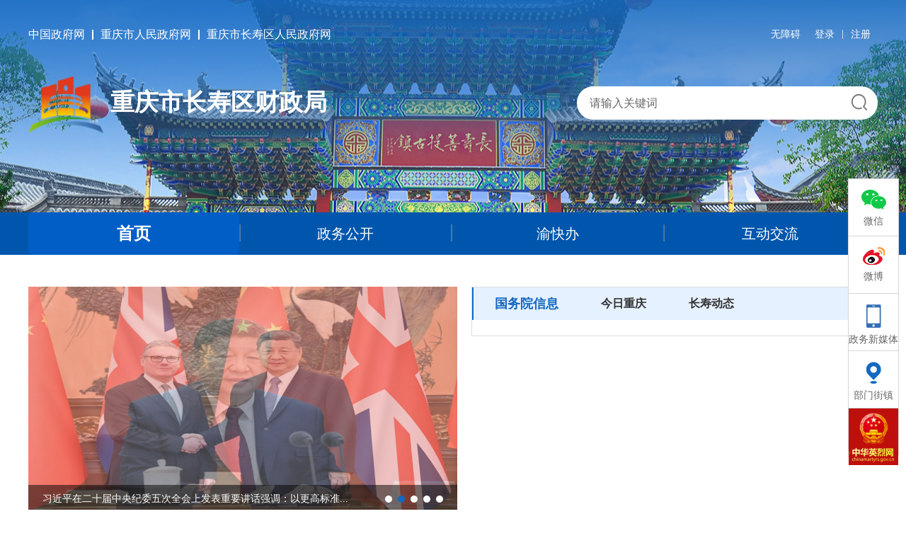

--- FILE ---
content_type: text/html
request_url: http://cqcs.gov.cn/bm/qczj_75254/
body_size: 68117
content:
<!DOCTYPE html>
<html>

<head>
    <meta charset="utf-8">
    <meta name="viewport" content="width=device-width, initial-scale=1.0">
    <meta http-equiv="X-UA-Compatible" content="ie=edge">
    <!--站点类-->
<meta name="SiteName" content="重庆市长寿区人民政府网">
<meta name="SiteDomain" content="www.cqcs.gov.cn">
<meta name="SiteIDCode" content="5001150001">

<!--栏目类-->
<meta name="ColumnName" content="区财政局">
  
    <meta name="ColumnDescription" content="重庆市长寿区财政局网站 政务公开栏目 发布长寿区财政局 政府信息公开指南、政府信息公开制度、法定主动公开内容、政府信息公开年报、政策文件、基层政务公开、六稳六保、领导信息、财政资金直达基层、法治政府建设年度报告、地方政府债务、惠民惠农资金等相关信息">


  
    <meta name="ColumnKeywords" content="政府信息公开制度、法定主动公开内容、政府信息公开年报、政策文件、基层政务公开、六稳六保、领导信息、财政资金直达基层、法治政府建设年度报告、地方政府债务、惠民惠农资金、政府信息公开指南">



  
    <meta name="ColumnType" content="重庆市长寿区财政局">

    <title>区财政局_重庆市长寿区人民政府</title>
    <link rel="stylesheet" type="text/css" href="../../images/common-bm.css" />
    <link rel="stylesheet" type="text/css" href="../../images/main-bm.css" />
    <link href="../../images/style-index-bm.css" rel="stylesheet">
    <link rel="stylesheet" type="text/css" href="../../images/style-bm.css" />
    <link type="image/png" rel="icon" href="../../images/cszf_favicon.png">
    <script type="text/javascript" src="../../images/jquery.min.js"></script>
    <script type="text/javaScript" src="../../images/common.js"></script>
    <script type="text/javascript" src="../../images/jquery.fullPage.min.js"></script>
    <script src="../../images/mjy.js"></script>
    <script type="text/javascript" src="../../images/js.js"></script>
    <style type="text/css">
        .header-centered2 span {
            line-height: 80px;
        }
        .gwylist-content .center-list li {
            padding-left: 30px;
        }
        .f_sfj_newban {
            width:1200px;
            height:100px;
        }
    </style>
</head>

<body>
    <div class="warp">
        <!--[if IE 8]>
<script type="text/javascript" src="../../images/jquery.min.v1.js"></script>
<script src="//www.cqcs.gov.cn/images/common.js"></script>
<script src="//www.cqcs.gov.cn/images/jquery.fullPage.min.js"></script>
<script src="//www.cqcs.gov.cn/images/mjy.js"></script>
<script src="//www.cqcs.gov.cn/images/js.js"></script>
<![endif]-->
<link rel="stylesheet" href="//www.cqcs.gov.cn/images/xcConfirm.css">
<script type="text/javascript" src="//www.cqcs.gov.cn/images/xcConfirm.js"></script>
<script src="//www.cqcs.gov.cn/images/common.js"></script>
<style type="text/css">
  .header2 span {
    font-size: 14px !important;
    color: #fff !important;
  }

  .yy-navn li {
    width: 24.8%;
  }

  .bmzjgk-banner{
    margin-top: 20px;
  }
  .header-centered2 span {
    line-height: 80px;
    /*line-height: 98px\9;*/
  }
  .header-centered2 .header-logo-t {
   font-size:34px;
  }
</style>

<!--[if IE 8]>
<style>
  .header-centered2 span {
    line-height: 98px;
  }
</style>
<![endif]-->

<script src="//cq.gov.cn/images/crypto-js.min.js"></script>
<script src="//cq.gov.cn/images/DECRYPT.js"></script>
<script src="//cq.gov.cn/images/ykb-request.js"></script>
<script src="//cq.gov.cn/images/ykb-api.js"></script>
<script src="//cq.gov.cn/images/ykb-base.js?v=1.1"></script>
<input type="text" hidden id="loginSiteId" value="164" />
<script>
  $(function () {
    //获取用户信息-有额外的操作可以在回调中使用
    getUserInfo(function (res) {
      if(res.code!=200){
        checkLoginQx()
      }else {
            $('#yjs').html('<a class="tit">我要提建议</a><span>(' + res.data.notDesensitizeUserInfoVO.notDesensitizeUserName + ' 欢迎您)</span>');
        }
    })
  })
</script>


<div class="header">
  <div class="header-centered clearfix">
    <div class="header1 lf">
      <a target="_blank" href="https://www.gov.cn" style="font-size:16px;">中国政府网</a>
      <span></span>
      <a target="_blank" href="https://www.cq.gov.cn" style="font-size:16px;">重庆市人民政府网</a>
      <span></span>
      <a target="_blank" href="http://www.cqcs.gov.cn/" style="font-size:16px;">重庆市长寿区人民政府网</a>
    </div>
    <div class="header2 rt">
            <a id="toolbarSwitch" title="打开无障碍浏览" href="javascript:void(0)">无障碍</a>

      <a href="https://zwykb.cq.gov.cn/v2/grzx/" target="_blank" class="cq-user-name" id="loginusername" style="display: none;"></a>


      <a href="javascript:void(0)" class="cq-login">登录</a>
      <span class="huo">|</span>
      <a href="javascript:void(0)" class="cq-logout">注销</a>
      <a href="javascript:void(0)" class="cq-register cq-register-gr">注册</a>

    </div>
    <!-- <iframe id="logoutIframe" src="" style="display:none;" name="iframeTar"></iframe>
    <script>
    var loginURL = "https://auth.cq.gov.cn:81/sso/login?utype=0&client_id=I34U4QF4D&goto=";
    var registerURL = "https://auth.cq.gov.cn:81/sso/login?utype=0&client_id=I34U4QF4D&goto=";
    var curURL = window.location.href;
    $("#topLogin").click(function(){
      window.location.href=loginURL+curURL;

    });
    $("#topRegister").click(function(){
      window.location.href=registerURL+curURL;

    });

    var checkLogin = "//www.cqcs.gov.cn/IGI/nbhd/netizenLogin.do?method=checkLogin";
    var getLoginUer = "//www.cqcs.gov.cn/IGI/nbhd/langcaoLogin.do?method=getLoginUer";
    var logout = "https://auth.cq.gov.cn:81/sso/logout?utype=0&client_id=I34U4QF4D&goto=//www.cqcs.gov.cn/IGI/nbhd/langcaoLogin.do?method=logout";
    $.ajax({
      url:getLoginUer,
      type:"get",
      data:{},
      async:true,
      dataType:"json",
      success:function(data){
        if(data.statusCode == 200){
                  //用户已经登录
                  var username=data.datas.TRUENAME;
                  $("#topUserName").html(
                    "(<a target='_blank' href='https://zwykb.cq.gov.cn/cbl/grzx/' style='color:#fff;display:inline;'>" + username+"  欢迎您)");
                  $("#topLogin").hide();
                                          $(".huo").hide();
                                          $("#topRegister").hide();
                  $("#topUserName").show();
                                          $("#topLogout").show();
                }else{
                  //没有登录
          $("#topLogin").show();
          $("#topRegister").show();
          $(".huo").show();
          $("#topLogout").hide();
          $("#topUserName").hide();
        }
      }
    });


    $("#topLogout").click(function(){
      document.getElementById('logoutIframe').contentWindow.location.href=logout;
      document.getElementById('logoutIframe').onload = document.getElementById('logoutIframe').onreadystatechange = function() {
        $("#topLogin").show();
        $("#topRegister").show();
        $(".huo").show();
        $("#topLogout").hide();
        $("#topUserName").hide();
      }
    });
    </script> -->
  </div>
  <div class="header-m clearfix">
    <div class="header-centered2 lf">
      <a href="//www.cqcs.gov.cn/">
      <img class="img" src="//www.cqcs.gov.cn/images/bm-logo.png" /></a>
        <a href="//www.cqcs.gov.cn/bm/qczj_75254/" class="header-logo-t" id="bmjzName">重庆市长寿区区财政局</a>
        <script>
            var text = $("#bmjzName").text();
            $("#bmjzName").html(text.replace("区区","区"));
            </script>
       <!-- <a href="//www.cqcs.gov.cn/bm/qczj_75254/"  class="header-logo-t"><p style="font-size:24px;padding-left: 170px;line-height: 50px;">区财政局</p></a>-->
    </div>
    <div class="header-search rt">
      <input id="textfieldTop" type="text" onkeydown="if(event.keyCode==13){submitsearch();}" onfocus="if(this.value=='请输入关键词'){this.value='';}" onblur="if(this.value==''){this.value='请输入关键词';}" placeholder="请输入关键词" />
      <img style="display: inline-block; cursor: pointer;" onclick="topSubmitsearch()" src="//www.cqcs.gov.cn/images/search.png" />
    </div>
  </div>
</div>
<!--导航-->
<div class="yy-nav">
  <ul class="yy-navn centerWidth clearfix">
    <li> <a href="//www.cqcs.gov.cn/bm/qczj_75254/" class="cur">首页</a></li>
    <span></span>
    <li>
      
        <a href="//www.cqcs.gov.cn/bm/qczj_75254/zwgk_73772/">政务公开</a>
      
    </li>
    <span></span>
    <li>
      
        <a href="//www.cqcs.gov.cn/bm/qczj_75254/ykb_73783/" target="_blank">渝快办</a>
      
    </li>
    <span></span>
    <li>
      <a href="//www.cqcs.gov.cn/hdjl_164/" target="_blank">互动交流</a>
    </li>
  </ul>
</div>

<script>
function topSubmitsearch(){
  var siteid = 42;
  var result = $("#textfieldTop").val();
  result = $.trim(result);
  var reg = /[`~!@#$%^&*_+<>{}\/'[\]]/im;
  if (reg.test(result)) {
    window.wxc.xcConfirm('您输入的信息包含非法字符!', window.wxc.xcConfirm.typeEnum.info)
    return false;
  }
  if (result == "请输入关键词" || result == "" || result == null) {
    window.wxc.xcConfirm('请输入关键词!', window.wxc.xcConfirm.typeEnum.info)
    return false;
  } else {
    result = result.replace("-", "\-");
    result = result.replace("(", "\(");
    result = result.replace(")", "\)");
  }
window.location.href=  "//www.cqcs.gov.cn/cqs/searchResultPC.html?tenantId=43&configTenantId=43&areaCode=500115&searchWord=" + encodeURI(result);
  //window.location.href = "//www.cqcs.gov.cn/cq/index.html?sitecode=8b98851c913b49289d1f156025e5b9df&siteid="+ siteid +"&keyWork=" + encodeURI(result);
}
</script>
<!--script>
$(function() {
  // 头部菜单确定选中状态
  var curUrl = window.location.pathname;
  if( curUrl.indexOf("/qtjj_75268/") >= 0 ) { // 政务公开
    $(".main-right").addClass('rt');
    $(".main-left").css('margin-right','17px')
  }
});
</script-->
<script>
if (test()) {
  console.log($('.header-centered2 span'))
  $('.header-centered2 span').css({lineHeight: '98px'})
}

function test(){
  if (window.ActiveXObject || "ActiveXObject" in window){
    return true;
  }else{
    return false;
  }
}
<script id="_trs_ta_js" src="//ta.trs.cn/c/js/ta.js?mpid=3978" async="async" defer="defer"></script>
</script>
        <!-- 主体 -->
        <div class="bmjzindex-content">
            <!-- 焦点图 -->
            <div class="fade-box bmjzindex-left lf">
                <!-- 调整为重大政策图文显示 -->
                <div class="fade-img">
                    
                        <a target="_blank" href="../../zwxx_164/gd_qzfw/202601/t20260130_15367356.html"><img src="../../zwxx_164/gd_qzfw/202601/W020260130383394260029_606.JPG" alt="" /></a>
                    
                        <a target="_blank" href="../../zwxx_164/gd_qzfw/202601/t20260114_15316677.html"><img src="../../zwxx_164/gd_qzfw/202601/W020260113348929444942_606.jpg" alt="" /></a>
                    
                        <a target="_blank" href="../../zwxx_164/gd_qzfw/t_15285079.html"><img src="../../zwxx_164/gd_qzfw/W020251231307816987737_606.JPG" alt="" /></a>
                    
                        <a target="_blank" href="../../zwxx_164/gd_qzfw/202512/t20251222_15259586.html"><img src="../../zwxx_164/gd_qzfw/202512/W020251217330005553398_606.jpg" alt="" /></a>
                    
                        <a target="_blank" href="../../zwxx_164/gd_qzfw/202512/t20251206_15217327.html"><img src="../../zwxx_164/gd_qzfw/202512/W020251206292890342136_606.jpg" alt="" /></a>
                    
                </div>
                <div class="fade-txt">
                    
                        <a href="../../zwxx_164/gd_qzfw/202601/t20260130_15367356.html" target="_blank" title="习近平会见英国首相斯塔默">习近平会见英国首相斯塔默</a>
                    
                        <a href="../../zwxx_164/gd_qzfw/202601/t20260114_15316677.html" target="_blank" title="习近平在二十届中央纪委五次全会上发表重要讲话强调：以更高标准更实举措推进全面从严治党 为实现“十五五”时期目标任务提供坚强保障">习近平在二十届中央纪委五次全会上发表重要讲话强调：以更高标准...</a>
                    
                        <a href="//www.cqcs.gov.cn/zwxx_164/gd_qzfw/t_15285079.html" target="_blank" title="国家主席习近平发表二〇二六年新年贺词">国家主席习近平发表二〇二六年新年贺词</a>
                    
                        <a href="../../zwxx_164/gd_qzfw/202512/t20251222_15259586.html" target="_blank" title="习近平听取李家超述职报告">习近平听取李家超述职报告</a>
                    
                        <a href="../../zwxx_164/gd_qzfw/202512/t20251206_15217327.html" target="_blank" title="习近平同法国总统马克龙在成都进行友好交流">习近平同法国总统马克龙在成都进行友好交流</a>
                    
                </div>
                <div class="fade-num">
                    
                        
                            <span class="cur"></span>
                        
                        
                            <span class=""></span>
                        
                            <span class=""></span>
                        
                            <span class=""></span>
                        
                            <span class=""></span>
                        
                    
                </div>
                <!-- 调整为重大政策转载显示文字 -->
                <!-- <div>
                    <p class="bmjzindex-r-title zwgk-mouse-title zwgk-tab">
                        <a target="_blank" href="../../zwxx_164/gd_qzfw/" class="active">重大政策转载</a>
                    </p>
                </div>
                <div class="zwgk-mouse-content gwylist-content">
                    <ul class="center-list zwgk-mouse-c-item" >
                    
                        <li>
                            <a href="../../zwxx_164/gd_qzfw/202601/t20260130_15367356.html" target="_blank" title="习近平会见英国首相斯塔默">
                                习近平会见英国首相斯塔默
                            </a>
                            <span>
                                2026-01-30
                            </span>
                        </li>
                    
                        <li>
                            <a href="../../zwxx_164/gd_qzfw/202601/t20260119_15330564.html" target="_blank" title="李强主持召开国务院常务会议">
                                李强主持召开国务院常务会议
                            </a>
                            <span>
                                2026-01-17
                            </span>
                        </li>
                    
                        <li>
                            <a href="../../zwxx_164/gd_qzfw/202601/t20260114_15316677.html" target="_blank" title="习近平在二十届中央纪委五次全会上发表重要讲话强调：以更高标准更实举措推进全面从严治党 为实现“十五五”时期目标任务提供坚强保障">
                                习近平在二十届中央纪委五次全会上发表重要讲话强调：以更高标准更实举措推进全面从严治党 为实现“十五五”时期目标任务提供坚强保障
                            </a>
                            <span>
                                2026-01-13
                            </span>
                        </li>
                    
                        <li>
                            <a href="../../zwxx_164/gd_qzfw/t_15285079.html" target="_blank" title="国家主席习近平发表二〇二六年新年贺词">
                                国家主席习近平发表二〇二六年新年贺词
                            </a>
                            <span>
                                2025-12-31
                            </span>
                        </li>
                    
                        <li>
                            <a href="../../zwxx_164/gd_qzfw/t_15285078.html" target="_blank" title="李强主持召开国务院常务会议">
                                李强主持召开国务院常务会议
                            </a>
                            <span>
                                2025-12-31
                            </span>
                        </li>
                    
                        <li>
                            <a href="../../zwxx_164/gd_qzfw/202512/t20251222_15259580.html" target="_blank" title="李强主持召开国务院常务会议">
                                李强主持召开国务院常务会议
                            </a>
                            <span>
                                2025-12-22
                            </span>
                        </li>
                    
                    </ul>
                </div> -->

                <!-- 老版动态图滚动显示old -->
                <!-- <div class="fade-img">
                    
                        
                        
                            <a target="_blank" href="./zwxx_73769/dt/202310/t20231027_12480915.html"><img src="./zwxx_73769/dt/202310/W020240313354710499384.jpg" alt="" /></a>
                        
                            <a target="_blank" href="./zwxx_73769/dt/202308/t20230828_12275957.html"><img src="./zwxx_73769/dt/202308/W020231016550866969579.jpg" alt="" /></a>
                        
                            <a target="_blank" href="./zwxx_73769/dt/202304/t20230403_11842672.html"><img src="./zwxx_73769/dt/202304/W020230426355878534447_606.jpg" alt="" /></a>
                        
                            <a target="_blank" href="./zwxx_73769/dt/202302/t20230216_11613267.html"><img src="./zwxx_73769/dt/202302/W020221111533030512774_606.jpg" alt="" /></a>
                        
                            <a target="_blank" href="./zwxx_73769/dt/202211/t20221124_11332739.html"><img src="./zwxx_73769/dt/202211/W020221124397769512901_606.jpg" alt="" /></a>
                        
                        
                    
                </div>
                <div class="fade-txt">
                    
                        
                        
                           <a href="./zwxx_73769/dt/202310/t20231027_12480915.html" target="_blank" title="长寿区顺利举办乡镇财政干部培训班 进一步促进乡镇财政事业发展">长寿区顺利举办乡镇财政干部培训班 进一步促进乡镇财政事业发展</a>
                        
                           <a href="./zwxx_73769/dt/202308/t20230828_12275957.html" target="_blank" title="长寿区召开2024年预算编制工作会议">长寿区召开2024年预算编制工作会议</a>
                        
                           <a href="./zwxx_73769/dt/202304/t20230403_11842672.html" target="_blank" title="2023年3月2日下午在财政局401会议室召开全区街镇业务培训会">2023年3月2日下午在财政局401会议室召开全区街镇业务培训会</a>
                        
                           <a href="./zwxx_73769/dt/202302/t20230216_11613267.html" target="_blank" title="2022年度采购代理机构培训顺利开展">2022年度采购代理机构培训顺利开展</a>
                        
                           <a href="./zwxx_73769/dt/202211/t20221124_11332739.html" target="_blank" title="区财政局组织召开2023年政府专项债券项目申报业务专题培训会">区财政局组织召开2023年政府专项债券项目申报业务专题培训会</a>
                        
                        
                    
                </div>
                <div class="fade-num">
                     
                        
                            
                                        
                                            <span class="cur"></span>
                                        
                                        
                                            <span class=""></span>
                                        
                                            <span class=""></span>
                                        
                                            <span class=""></span>
                                        
                                            <span class=""></span>
                                        
                                  
                        
                    
                </div> -->
            </div>
            <!-- 动态 -->
            <div class="bmjzindex-right rt zwgk-tab">
                <div>
                    <p class="bmjzindex-r-title zwgk-mouse-title zwgk-tab">
                        <a target="_blank" href="http://www.gov.cn/pushinfo/v150203/index.htm" class="active">国务院信息</a>
                        <a target="_blank" href="https://www.cq.gov.cn/ywdt/jrcq/">今日重庆</a>
                        <a target="_blank" href="../../zwxx_164/zsdt/">长寿动态</a>
                    </p>
                </div>
                <div class="zwgk-mouse-content gwylist-content">
                    <ul class="center-list zwgk-mouse-c-item" id="gwyinfo" style="display: block">
                    </ul>
                    <ul class="center-list zwgk-mouse-c-item" id="cqjrcq" style="display: none">
                    </ul>
                    <ul class="center-list zwgk-mouse-c-item" style="display: none;">
                        
                            <li><a target="_blank" href="../../zwxx_164/zsdt/202601/t20260130_15367390.html" title="市六届人大四次会议长寿代表团审议市政府工作报告">市六届人大四次会议长寿代表团审议市政府工作报告</a>
                                <span>2026-01-29</span> 
                            </li>
                        
                            <li><a target="_blank" href="../../zwxx_164/zsdt/202601/t20260121_15340062.html" title="江夏李茂涛调研三倒拐历史文化街区保护提升改造项目时强调：推动老街在城市更新中重焕生机活力">江夏李茂涛调研三倒拐历史文化街区保护提升改造项目时强调：推动老街在城市更新中重焕生机活力</a>
                                <span>2026-01-21</span> 
                            </li>
                        
                            <li><a target="_blank" href="../../zwxx_164/zsdt/202601/t20260114_15317002.html" title="李茂涛带队调研新能源材料产业集群重点工业企业时强调：持续开拓创新 推动新能源材料产业集群发展壮大">李茂涛带队调研新能源材料产业集群重点工业企业时强调：持续开拓创新 推动新能源材料产业集群发展壮大</a>
                                <span>2026-01-14</span> 
                            </li>
                        
                            <li><a target="_blank" href="../../zwxx_164/zsdt/202601/t20260113_15311299.html" title="江夏李茂涛会见重庆设计集团有限公司党委书记、董事长周刚一行">江夏李茂涛会见重庆设计集团有限公司党委书记、董事长周刚一行</a>
                                <span>2026-01-13</span> 
                            </li>
                        
                            <li><a target="_blank" href="../../zwxx_164/zsdt/202601/t20260108_15300842.html" title="李茂涛调研八颗街道葛兰镇时强调：用项目建设绘就区域高质量发展的美好图景">李茂涛调研八颗街道葛兰镇时强调：用项目建设绘就区域高质量发展的美好图景</a>
                                <span>2026-01-07</span> 
                            </li>
                        
                            <li><a target="_blank" href="../../zwxx_164/zsdt/202512/t20251231_15281958.html" title="区领导带队开展节前安全检查">区领导带队开展节前安全检查</a>
                                <span>2025-12-31</span> 
                            </li>
                        
                    </ul>
                </div>
            </div>
            <!-- 公开 -->
            <div class="bmjzindex-gongkai lf mt20">
                
                
                    <a href="./zwgk_73772/zfxxgkzn_73774/"><img src="../../images/bmjzindex3.png" /><span>政府信息公开指南</span></a>
                
                
                
                <a href="//www.cqcs.gov.cn/zwgk_164/zfxxgkzd/"><img src="../../images/bmjzindex5.png" /><span>政府信息公开制度</span></a>

                
                
                    <a href="./zwgk_73772/fdzdgknr_73775/"><img src="../../images/bmjzindex6.png" /><span>法定主动公开内容</span></a>
                
                

                
                
                    <a href="./zwgk_73772/zfxxgknb_73782/"><img src="../../images/bmjzindex4.png" /><span>政府信息公开年报</span></a>
                
                

                
                
                    <a href="https://www.cqcs.gov.cn/bm/qczj_75254/zwgk_73772/fdzdgknr_73775/jgjj_73779/#475404"><img src="../../images/bmjzindex7.png" /><span>领导信息</span></a>
                
                

                
                
                
                
                    <a href="./zwgk_73772/fdzdgknr_73775/zcwj_bm/qtwj_bm/"><img src="../../images/bmjzindex8.png" /><span>其他文件</span></a>
                
                
                
                
            </div>
        <!-- 基层公开ban -->
        <div class="f_sfj_newban lf mt20">
        <!--a href="../qsfj_75253/zwgk_73772/zfxxgkml_bm2/jczwgk_bm/ggflfw_sfj/"><img src="../../images/f_sfj_ban.jpg" /></a-->
                
                
                
        
            <a href="./zwgk_73772/zfxxgkml_bm/jczwgk_bm/czyjs/"><img src="./zwgk_73772/zfxxgkml_bm/jczwgk_bm/czyjs/images/P020211202560422237129.png" /></a>
        
        
        
        
        </div>

            <!-- 23.6.23政策文件 -->
        <div class="bmjzindex-right bmjzindex-r-bottm lf mt20 zwgk-tab">
            <div>
                <p class="bmjzindex-r-title zwgk-mouse-title">
                    <span style="font-size: 18px;color: #1369c0;display: inline-block;float: left;margin-left: 30px;margin-right: 30px;">政策文件</span>
                </p>
            <!-- 23.10.24获取到政策文件标题并点击链接
                <p class="bmjzindex-r-title zwgk-mouse-title">
                        
                        
                        
                            <a href="./zwgk_73772/fdzdgknr_73775/xzxk_bm/">行政许可</a>
                        
                        
                        
                </p> -->
            </div>
            <div class="zwgk-mouse-content">
                <ul class="center-list zwgk-mouse-c-item">
                    
                        
                            
                                
                                
                                        <li><div></div><a href="./zwgk_73772/fdzdgknr_73775/zcwj_bm/gfxwj_bm/202310/t20231024_12461948.html">重庆市长寿区财政局关于废止部分公文的通知</a><span>2023-07-25</span> </li>
                                
                                        <li><div></div><a href="./zwgk_73772/fdzdgknr_73775/zcwj_bm/gfxwj_bm/202310/t20231024_12461966.html">重庆市长寿区财政局关于进一步深化政府采购改革优化营商环境有关事项的通知</a><span>2023-04-23</span> </li>
                                
                                        <li><div></div><a href="./zwgk_73772/fdzdgknr_73775/zcwj_bm/gfxwj_bm/202310/t20231024_12461898.html">重庆市长寿区财政局关于印发重庆市长寿区农业保险保费补贴管理实施细则的通知</a><span>2022-08-30</span> </li>
                                
                                        <li><div></div><a href="./zwgk_73772/fdzdgknr_73775/zcwj_bm/gfxwj_bm/202310/t20231024_12461968.html">重庆市长寿区财政局关于深化政府采购改革优化营商环境有关事项的通知</a><span>2022-06-10</span> </li>
                                
                            
                                
                                        <li><div></div><a href="./zwgk_73772/fdzdgknr_73775/zcwj_bm/qtwj_bm/202511/t20251103_15136183.html">重庆市长寿区财政局 2024年以来生态环境保护职责履行情况报告</a><span>2025-11-03</span> </li>
                                
                                        <li><div></div><a href="./zwgk_73772/fdzdgknr_73775/zcwj_bm/qtwj_bm/202508/t20250806_14881396.html">重庆市长寿区财政局关于转发《重庆市财政局关于开展2025年度财政部高层次财会人才素质提升工程（中青年人才培养-企业班）选拔培养工作的通知》的通知</a><span>2025-08-06</span> </li>
                                
                                        <li><div></div><a href="./zwgk_73772/fdzdgknr_73775/zcwj_bm/qtwj_bm/202506/t20250621_14732268.html">重庆市长寿区财政局关于转发《重庆市财政局关于2025年度会计专业技术人员网上继续教育学习的通知》的通知</a><span>2025-06-21</span> </li>
                                
                                        <li><div></div><a href="./zwgk_73772/fdzdgknr_73775/zcwj_bm/qtwj_bm/202505/t20250513_14607306.html">重庆市长寿区财政局   重庆市长寿区发展和改革委员会   重庆市长寿区经济和信息化委员会                                                                 关于转发《重庆市财政局 重庆市发展和改革委员会 重庆市经济和信息化委员会关于适用招标投标法的政府采购工程项目落实支持中小企业政策的通知》的通知</a><span>2025-05-13</span> </li>
                                
                            
                            
                        
                    
                </ul>
            </div>
        </div>

        <!-- 23.6.23预决算 -->
        <div class="bmjzindex-right bmjzindex-r-bottm rt mt20 zwgk-tab">
            <div>
                <p class="bmjzindex-r-title zwgk-mouse-title">
                    
                    
                    
                        <a href="./zwgk_73772/fdzdgknr_73775/czyjs_czj/">财政预决算</a>
                    
                    
                    
                </p>
            </div>
            <div class="zwgk-mouse-content">
                <ul class="center-list zwgk-mouse-c-item">
                    
                        
                            
                                
                                
                                        <li><div></div><a href="./zwgk_73772/fdzdgknr_73775/czyjs_czj/bmys_bm/202601/t20260123_15348402.html">重庆市长寿区基层财政事务中心2026年部门预算情况说明</a><span>2026-01-23</span> </li>
                                
                                        <li><div></div><a href="./zwgk_73772/fdzdgknr_73775/czyjs_czj/bmys_bm/202601/t20260123_15348361.html">重庆市长寿区国库集中支付中心2026年部门预算情况说明</a><span>2026-01-23</span> </li>
                                
                                        <li><div></div><a href="./zwgk_73772/fdzdgknr_73775/czyjs_czj/bmys_bm/202601/t20260123_15348324.html">重庆市长寿区财政预算绩效事务中心 2026年部门预算情况说明</a><span>2026-01-23</span> </li>
                                
                                        <li><div></div><a href="./zwgk_73772/fdzdgknr_73775/czyjs_czj/bmys_bm/202601/t20260123_15348286.html">重庆市长寿区财政局（本级） 2026年部门预算情况说明</a><span>2026-01-23</span> </li>
                                
                                        <li><div></div><a href="./zwgk_73772/fdzdgknr_73775/czyjs_czj/bmys_bm/202601/t20260123_15348247.html">重庆市长寿区财政局2026年部门预算情况说明</a><span>2026-01-23</span> </li>
                                
                                        <li><div></div><a href="./zwgk_73772/fdzdgknr_73775/czyjs_czj/bmys_bm/202501/t20250124_14206155.html">重庆市长寿区基层财政事务中心2025年部门预算情况说明</a><span>2025-01-24</span> </li>
                                
                                        <li><div></div><a href="./zwgk_73772/fdzdgknr_73775/czyjs_czj/bmys_bm/202501/t20250124_14206142.html">重庆市长寿区国库集中支付中心2025年部门预算情况说明</a><span>2025-01-24</span> </li>
                                
                                        <li><div></div><a href="./zwgk_73772/fdzdgknr_73775/czyjs_czj/bmys_bm/202501/t20250124_14206114.html">重庆市长寿区财政预算绩效事务中心2025年部门预算情况说明</a><span>2025-01-24</span> </li>
                                
                                
                            
                        
                    
                </ul>
            </div>
        </div>
        <!-- banner -->
            <div class="bmjzindex-banner lf mt20">
                
                    
                        <a class="lf bmjzindex-b1" href="https://zwykb.cq.gov.cn/qxzz/csq/" target="_blank"> <img style="width: 843px;height: 100px;" src="../../ggbf_search/ggw/202004/W020240101354338542684.png" alt="" /> </a>
                    
                    
                        <a class="rt bmjzindex-b2" href="https://tousu.www.gov.cn/dc/index.htm" target="_blank"> <img style="width: 339px;height: 100px;" src="../../ggbf_search/ggw/202004/W020200410557382864404.png" alt="" /> </a>
                    
                  
            </div>

        </div>
        <div style="height: 28px"></div>
        <style>
.index-menu-l.l2 li{
width: 160px;
}
.xmtjz:hover li{display: block;margin-top: 10px;}
.xmtjz li{display: none;float: left;}

.index-float .f_slcha_rightfloat .img {
    position: absolute;
    right: 70px;
    top: -180px;
    display: none;
}
</style>
<div class="index-float" >
     <a href="javaScript: void(0);"><img src="//www.cqcs.gov.cn/images/qj-wx.png" />
        <p>微信</p>
        
            <img class="img" src="//www.cqcs.gov.cn/ggbf_search/xmt/201912/W020191216628159902016.png" />
        
     </a>

     <a href="javaScript: void(0);"><img src="//www.cqcs.gov.cn/images/qj-wb.png" />
        <p>微博</p>
        
            <img class="img" src="//www.cqcs.gov.cn/ggbf_search/xmt/201912/W020191216628525657881.png" />
        
     </a>

     <a href="javaScript: void(0);" class="f_slcha_rightfloat">
        <img src="https://www.cqcs.gov.cn/images/xmt0902.png" />
        <p>政务新媒体</p>
        
            <img class="img" src="//www.cqcs.gov.cn/ggbf_search/xmt/202202/W020220218387399935606.gif" />
        
     </a>

     <a class="index-float-btn" href="javascript:;"><img src="//www.cqcs.gov.cn/images/qj-jz.png" />
        <p>部门街镇</p>
     </a>
 
     <a href="https://yinglie.chinamartyrs.gov.cn/25qm/" target="_blank" style="padding:0"><img src="//www.cqcs.gov.cn/images/zhylw.jpg" /></a>
  
</div>

<!-- 下拉 -->
<div class="xiala">
    <div class="xiala-item lf">
        <p class="xiala-i-p">国务院部门网站</p>
    </div>
    <div class="xiala-item lf">
        <p class="xiala-i-p">地方政府网站</p>
    </div>
    <div class="xiala-item lf">
        <p class="xiala-i-p">市政府部门网站</p>
    </div>
    <div class="xiala-item lf">
        <p class="xiala-i-p">区（县）政府网站</p>
    </div>
    <div class="xiala-item lf">
        <p class="xiala-i-p">其他网站</p>
    </div>
    <div class="xiala-hide lf">
        <div class="xiala-h-item">
            
                <a href="https://www.mfa.gov.cn/" target="_blank">外交部</a>
            
                <a href="http://www.mod.gov.cn/" target="_blank">国防部</a>
            
                <a href="http://www.ndrc.gov.cn" target="_blank">国家发展和改革委员会</a>
            
                <a href="http://www.moe.gov.cn/" target="_blank">教育部</a>
            
                <a href="https://www.most.gov.cn/" target="_blank">科学技术部</a>
            
                <a href="https://www.miit.gov.cn/" target="_blank">工业和信息化部</a>
            
                <a href="https://www.neac.gov.cn/" target="_blank">国家民族事务委员会</a>
            
                <a href="https://www.mps.gov.cn/" target="_blank">公安部</a>
            
                <a href="https://www.mca.gov.cn/" target="_blank">民政部</a>
            
                <a href="http://www.moj.gov.cn/" target="_blank">司法部</a>
            
                <a href="http://www.mof.gov.cn/" target="_blank">财政部</a>
            
                <a href="http://www.mohrss.gov.cn/" target="_blank">人力资源和社会保障部</a>
            
                <a href="http://www.mnr.gov.cn/" target="_blank">自然资源部</a>
            
                <a href="http://www.mee.gov.cn/" target="_blank">生态环境部</a>
            
                <a href="http://www.mohurd.gov.cn/" target="_blank">住房和城乡建设部</a>
            
                <a href="http://www.mot.gov.cn/" target="_blank">交通运输部</a>
            
                <a href="http://www.mwr.gov.cn/" target="_blank">水利部</a>
            
                <a href="http://www.moa.gov.cn/" target="_blank">农业农村部</a>
            
                <a href="http://www.mofcom.gov.cn/" target="_blank">商务部</a>
            
                <a href="http://www.mct.gov.cn" target="_blank">文化和旅游部</a>
            
                <a href="http://www.nhc.gov.cn/" target="_blank">国家卫生健康委员会</a>
            
                <a href="http://www.mva.gov.cn" target="_blank">退役军人事务部</a>
            
                <a href="https://www.mem.gov.cn/" target="_blank">应急管理部</a>
            
                <a href="http://www.pbc.gov.cn/" target="_blank">人民银行</a>
            
                <a href="http://www.audit.gov.cn/" target="_blank">审计署</a>
            
                <a href="http://www.moe.gov.cn/jyb_sy/China_Language/" target="_blank">国家语言文字工作委员会</a>
            
                <a href="http://nnsa.mee.gov.cn/" target="_blank">国家核安全局</a>
            
                <a href="http://www.sasac.gov.cn" target="_blank">国务院国有资产监督管理委员会</a>
            
                <a href="http://www.customs.gov.cn/" target="_blank">海关总署</a>
            
                <a href="http://www.chinatax.gov.cn" target="_blank">国家税务总局</a>
            
                <a href="https://www.samr.gov.cn/" target="_blank">国家市场监督管理总局</a>
            
                <a href="http://www.nrta.gov.cn/" target="_blank">国家广播电视总局</a>
            
                <a href="http://www.sport.gov.cn" target="_blank">国家体育总局</a>
            
                <a href="http://www.stats.gov.cn" target="_blank">国家统计局</a>
            
        </div>
        <div class="xiala-h-item">
            
                <a href="http://www.beijing.gov.cn/" target="_blank">北京</a>
            
                <a href="http://www.tj.gov.cn/" target="_blank">天津</a>
            
                <a href="http://www.hebei.gov.cn/" target="_blank">河北</a>
            
                <a href="http://www.shanxi.gov.cn/" target="_blank">山西</a>
            
                <a href="http://www.ln.gov.cn/" target="_blank">辽宁</a>
            
                <a href="http://www.nmg.gov.cn/" target="_blank">内蒙古</a>
            
                <a href="http://www.jl.gov.cn/" target="_blank">吉林</a>
            
                <a href="http://www.hlj.gov.cn/" target="_blank">黑龙江</a>
            
                <a href="https://www.shanghai.gov.cn/" target="_blank">上海</a>
            
                <a href="http://www.jiangsu.gov.cn/" target="_blank">江苏</a>
            
                <a href="http://www.zj.gov.cn/" target="_blank">浙江</a>
            
                <a href="http://www.ah.gov.cn/" target="_blank">安徽</a>
            
                <a href="http://www.fujian.gov.cn/" target="_blank">福建</a>
            
                <a href="http://www.jiangxi.gov.cn/" target="_blank">江西</a>
            
                <a href="http://www.shandong.gov.cn/" target="_blank">山东</a>
            
                <a href="https://www.henan.gov.cn/" target="_blank">河南</a>
            
                <a href="http://www.hubei.gov.cn/" target="_blank">湖北</a>
            
                <a href="http://www.hunan.gov.cn/" target="_blank">湖南</a>
            
                <a href="http://www.gd.gov.cn/" target="_blank">广东</a>
            
                <a href="http://www.gxzf.gov.cn/" target="_blank">广西</a>
            
                <a href="https://www.hainan.gov.cn/" target="_blank">海南</a>
            
                <a href="http://www.cq.gov.cn" target="_blank">重庆</a>
            
                <a href="http://www.sc.gov.cn/" target="_blank">四川</a>
            
                <a href="http://www.guizhou.gov.cn/" target="_blank">贵州</a>
            
                <a href="http://www.yn.gov.cn/" target="_blank">云南</a>
            
                <a href="https://www.xizang.gov.cn/" target="_blank">西藏</a>
            
                <a href="http://www.shaanxi.gov.cn/" target="_blank">陕西</a>
            
                <a href="http://www.gansu.gov.cn/" target="_blank">甘肃</a>
            
                <a href="http://www.qinghai.gov.cn/" target="_blank">青海</a>
            
                <a href="http://www.nx.gov.cn/" target="_blank">宁夏</a>
            
                <a href="http://www.xinjiang.gov.cn/" target="_blank">新疆</a>
            
                <a href="https://www.gov.hk/sc/residents/" target="_blank">香港</a>
            
                <a href="https://www.gov.mo/zh-hant/" target="_blank">澳门</a>
            
                <a href="http://www.gwytb.gov.cn/" target="_blank">台湾</a>
            
                <a href="http://www.xjbt.gov.cn/" target="_blank">新疆生产建设兵团</a>
            
        </div>
        <div class="xiala-h-item">
            
                <a href="http://fzggw.cq.gov.cn/" target="_blank">市发展改革委</a>
            
                <a href="http://jw.cq.gov.cn/" target="_blank">市教委</a>
            
                <a href="http://kjj.cq.gov.cn/" target="_blank">市科技局</a>
            
                <a href="https://jjxxw.cq.gov.cn/" target="_blank">市经济信息委</a>
            
                <a href="http://mzzjw.cq.gov.cn" target="_blank">市民族宗教委</a>
            
                <a href="http://gaj.cq.gov.cn/" target="_blank">市公安局</a>
            
                <a href="http://mzj.cq.gov.cn" target="_blank">市民政局</a>
            
                <a href="http://sfj.cq.gov.cn" target="_blank">市司法局</a>
            
                <a href="http://czj.cq.gov.cn/" target="_blank">市财政局</a>
            
                <a href="https://rlsbj.cq.gov.cn/" target="_blank">市人力社保局</a>
            
                <a href="http://ghzrzyj.cq.gov.cn" target="_blank">市规划自然资源局</a>
            
                <a href="http://dsjj.cq.gov.cn/" target="_blank">市大数据应用发展管理局</a>
            
                <a href="http://sthjj.cq.gov.cn" target="_blank">市生态环境局</a>
            
                <a href="http://zfcxjw.cq.gov.cn/" target="_blank">市住房城乡建委</a>
            
                <a href="http://cgj.cq.gov.cn/" target="_blank">市城市管理局</a>
            
                <a href="http://jtj.cq.gov.cn/" target="_blank">市交通局</a>
            
                <a href="http://slj.cq.gov.cn/" target="_blank">市水利局</a>
            
                <a href="http://nyncw.cq.gov.cn/" target="_blank">市农业农村委</a>
            
                <a href="http://sww.cq.gov.cn" target="_blank">市商务委</a>
            
                <a href="http://whlyw.cq.gov.cn/" target="_blank">市文化旅游委</a>
            
                <a href="http://wsjkw.cq.gov.cn/" target="_blank">市卫生健康委</a>
            
                <a href="http://yjj.cq.gov.cn" target="_blank">市应急管理局</a>
            
                <a href="http://sjj.cq.gov.cn/" target="_blank">市审计局</a>
            
                <a href="http://zfwb.cq.gov.cn/" target="_blank">市政府外办</a>
            
                <a href="http://gzw.cq.gov.cn/" target="_blank">市国资委</a>
            
                <a href="http://scjgj.cq.gov.cn/" target="_blank">市市场监管局</a>
            
                <a href="http://tyj.cq.gov.cn" target="_blank">市体育局</a>
            
                <a href="https://ylbzj.cq.gov.cn/" target="_blank">市医保局</a>
            
                <a href="http://tjj.cq.gov.cn/" target="_blank">市统计局</a>
            
                <a href="http://jgswj.cq.gov.cn" target="_blank">市机关事务局</a>
            
                <a href="http://jrjgj.cq.gov.cn/" target="_blank">市金融监管局</a>
            
                <a href="http://xfb.cq.gov.cn/" target="_blank">市信访办</a>
            
                <a href="http://rmfkb.cq.gov.cn/" target="_blank">市人民防空办</a>
            
                <a href="http://ggzyjyjgj.cq.gov.cn/" target="_blank">市公共资源交易监管局</a>
            
                <a href="http://lyj.cq.gov.cn/" target="_blank">市林业局</a>
            
                <a href="http://yaojianju.cq.gov.cn" target="_blank">市药监局</a>
            
                <a href="http://zscqj.cq.gov.cn" target="_blank">市知识产权局</a>
            
                <a href="http://ws.cq.gov.cn" target="_blank">万盛经开区管委会</a>
            
                <a href="http://gxq.cq.gov.cn" target="_blank">高新区管委会</a>
            
                <a href="http://jkq.cq.gov.cn" target="_blank">重庆经开区管委会</a>
            
                <a href="http://gxhzs.cq.gov.cn/" target="_blank">市供销合作社</a>
            
        </div>
        <div class="xiala-h-item">
            
                <a href="http://ljxq.cq.gov.cn/" target="_blank">两江新区</a>
            
                <a href="http://www.wz.gov.cn/" target="_blank">万州区</a>
            
                <a href="http://www.qianjiang.gov.cn" target="_blank">黔江区</a>
            
                <a href="http://www.fl.gov.cn/" target="_blank">涪陵区</a>
            
                <a href="http://www.cqyz.gov.cn/" target="_blank">渝中区</a>
            
                <a href="http://www.ddk.gov.cn/" target="_blank">大渡口区</a>
            
                <a href="http://cqspb.gov.cn/" target="_blank">沙坪坝区</a>
            
                <a href="http://www.cqjlp.gov.cn" target="_blank">九龙坡区</a>
            
                <a href="http://www.cqna.gov.cn/" target="_blank">南岸区</a>
            
                <a href="http://www.beibei.gov.cn/" target="_blank">北碚区</a>
            
                <a href="http://www.cqbn.gov.cn/" target="_blank">巴南区</a>
            
                <a href="http://www.cqcs.gov.cn/" target="_blank">长寿区</a>
            
                <a href="http://www.jiangjin.gov.cn/" target="_blank">江津区</a>
            
                <a href="http://www.hc.gov.cn/" target="_blank">合川区</a>
            
                <a href="http://www.cqyc.gov.cn" target="_blank">永川区</a>
            
                <a href="http://www.cqnc.gov.cn" target="_blank">南川区</a>
            
                <a href="http://www.cqqj.gov.cn/" target="_blank">綦江区</a>
            
                <a href="http://www.dazu.gov.cn/" target="_blank">大足区</a>
            
                <a href="https://www.cqstl.gov.cn" target="_blank">铜梁区</a>
            
                <a href="http://www.bishan.gov.cn" target="_blank">璧山区</a>
            
                <a href="http://www.cqtn.gov.cn/" target="_blank">潼南区</a>
            
                <a href="http://www.rongchang.gov.cn/" target="_blank">荣昌区</a>
            
                <a href="http://www.cqkz.gov.cn" target="_blank">开州区</a>
            
                <a href="http://www.cqlp.gov.cn/" target="_blank">梁平区</a>
            
                <a href="http://www.cqwl.gov.cn/" target="_blank">武隆区</a>
            
                <a href="http://www.cqck.gov.cn/" target="_blank">城口县</a>
            
                <a href="http://www.cqfd.gov.cn/" target="_blank">丰都县</a>
            
                <a href="http://www.zhongxian.gov.cn" target="_blank">忠县</a>
            
                <a href="http://www.cqsdj.gov.cn" target="_blank">垫江县</a>
            
                <a href="http://www.yunyang.gov.cn" target="_blank">云阳县</a>
            
                <a href="http://www.cqfj.gov.cn/" target="_blank">奉节县</a>
            
                <a href="http://www.cqws.gov.cn/" target="_blank">巫山县</a>
            
                <a href="http://www.cqwx.gov.cn/" target="_blank">巫溪县</a>
            
                <a href="http://www.cqszx.gov.cn" target="_blank">石柱县</a>
            
                <a href="http://www.cqxs.gov.cn/" target="_blank">秀山县</a>
            
                <a href="http://www.youyang.gov.cn" target="_blank">酉阳县</a>
            
                <a href="http://www.psx.gov.cn/" target="_blank">彭水县</a>
            
        </div>
        <div class="xiala-h-item">
            
                <a href="http://jjc.cq.gov.cn/" target="_blank">市纪委监委机关</a>
            
                <a href="https://www.12371.gov.cn/" target="_blank">市委组织部</a>
            
                <a href="http://cq.wenming.cn/" target="_blank">市委宣传部</a>
            
                <a href="https://www.pacq.gov.cn/" target="_blank">市委政法委</a>
            
                <a href="http://www.cqjgdj.gov.cn/" target="_blank">市委直属机关工委</a>
            
                <a href="http://www.cqzx.gov.cn" target="_blank">市政协</a>
            
                <a href="http://cqgy.cqfygzfw.gov.cn/" target="_blank">市高法院</a>
            
                <a href="https://www.cqzgd.gov.cn/" target="_blank">致公党市委会</a>
            
                <a href="http://www.tmcq.gov.cn" target="_blank">台盟市委会</a>
            
                <a href="https://www.cqgh.org/" target="_blank">市总工会</a>
            
                <a href="http://www.cqwomen.org.cn" target="_blank">市妇联</a>
            
                <a href="http://www.cqast.cn" target="_blank">市科协</a>
            
                <a href="http://www.cqwriter.com" target="_blank">市作协</a>
            
                <a href="http://www.cqdpf.org.cn/" target="_blank">市残联</a>
            
                <a href="https://www.cqredcross.org.cn/" target="_blank">市红十字会</a>
            
                <a href="http://www.cqdx.gov.cn" target="_blank">市委党校</a>
            
                <a href="http://www.redsa.com.cn" target="_blank">市委党史研究室</a>
            
                <a href="http://www.cqass.net.cn/index/" target="_blank">重庆社科院</a>
            
                <a href="http://www.3gmuseum.cn" target="_blank">三峡博物馆</a>
            
                <a href="https://www.hongyanmuseum.cn/" target="_blank">红岩革命历史博物馆</a>
            
                <a href="http://www.cqaas.cn" target="_blank">市农科院</a>
            
                <a href="http://www.cqac.org.cn" target="_blank">重庆仲裁办</a>
            
                <a href="http://chongqing.chinatax.gov.cn/cqtax/" target="_blank">重庆市税务局</a>
            
                <a href="http://chongqing.pbc.gov.cn" target="_blank">人行重庆营管部</a>
            
                <a href="http://www.csrc.gov.cn/pub/chongqing/" target="_blank">重庆证监局</a>
            
                <a href="https://www.nfra.gov.cn/branch/chongqing/view/pages/index/index.html" target="_blank">重庆监管局</a>
            
                <a href="http://chongqing.customs.gov.cn" target="_blank">重庆海关</a>
            
                <a href="http://cqca.miit.gov.cn/" target="_blank">市通信管理局</a>
            
                <a href="http://cq.spb.gov.cn" target="_blank">市邮政管理局</a>
            
                <a href="http://www.cqdzj.gov.cn" target="_blank">市地震局</a>
            
                <a href="http://www.966599.com" target="_blank">市烟草专卖局</a>
            
                <a href="http://www.cqjy.com" target="_blank">市教科研究院</a>
            
                <a href="https://www.cqksy.cn/" target="_blank">市教育考试院</a>
            
                <a href="http://zfcxjw.cq.gov.cn/gzf/" target="_blank">市公租房管理局</a>
            
                <a href="https://www.ccle.cn/home.html#/xmzyIndex" target="_blank">重庆农村土地交易所</a>
            
                <a href="https://www.cqgjj.cn/" target="_blank">市住房公积金中心</a>
            
        </div>
    </div>
</div>
<!-- 底部 -->
<div class="footer">
    <div class="footer-centered">
        <div class="footer-left">
            <div class="footer-zt f-as underlines"><a href="//www.cqcs.gov.cn/ggbf_search/wzdt/">网站地图</a> <span>|</span>
            <a target="_blank" href="//www.cqcs.gov.cn/ggbf_search/bqsm/">版权声明</a>
 <span>|</span>
            <a target="_blank" href="//www.cqcs.gov.cn/zwgk_164/fdzdgknr/jgjj/institutions.html">联系我们</a>
 <span>|</span>
            <a target="_blank" href="//www.cqcs.gov.cn/hdjl_164/">互动交流</a>

         </div>
            <div class="footer-zt">版权所有：重庆市长寿区人民政府网站 主办：重庆市长寿区人民政府办公室</div>
            <div class="footer-zt">政府网站标识码：5001150001</div>
            <div class="footer-zt">
                 <a style="color: #fff;" target="_blank" href="https://beian.miit.gov.cn/">ICP备案：渝ICP备11002521号-1</a> &nbsp;&nbsp;&nbsp;国际联网备案：渝公网安备 <a style="color: #fff;" target="_blank" href="https://www.beian.gov.cn/portal/registerSystemInfo?recordcode=50011502001103">50011502001103号</a>
            </div>
        </div>
        <div class="footer-right">
            <span style="display:block; float:right; margin:20px 20px 0 0"><script id="_jiucuo_" sitecode='5001150001' src='https://zfwzgl.www.gov.cn/exposure/jiucuo.js'></script></span>
            <a href="https://bszs.conac.cn/sitename?method=show&id=15C62FE9AA631463E053022819AC584F" target="_blank"> <img src="//www.cqcs.gov.cn/images/index2.png" /></a>
            <a href="https://www.beian.gov.cn/portal/registerSystemInfo?recordcode=50011502001103" target="_blank"> <img src="//www.cqcs.gov.cn/images/index1.png" /></a>
        </div>
    </div>
</div>

<!-- 部门镇街下拉 -->
      <div class="index-menu cur">
        <div class="index-itop centerWidth clearfix"><span class="index-icon rt"></span></div>
        <div class="index-menu-bg">
            <div class="index-menu-container"><img class="close" src="//www.cqcs.gov.cn/images/m3-close.png" />
                <div class="index-menu-t"></div>
                <!--<ul class="index-menu-l clearfix">
                        <li><a href="http://www.cqcs.gov.cn/jkq/csjkq/">长寿经开区</a></li>
                        <li><a href="http://www.cqcs.gov.cn/gxq/csgxq/">长寿高新区</a></li>
                </ul>-->
                <div class="index-menu-t"><a>部门</a></div>
                <ul class="index-menu-l clearfix">
                    
                        <li><a href="//www.cqcs.gov.cn/bm/qfzggw_75247/" target="_blank">区发展和改革委员会</a></li>
                    
                        <li><a href="//www.cqcs.gov.cn/bm/qjw_75248/" target="_blank">区教育委员会</a></li>
                    
                        <li><a href="//www.cqcs.gov.cn/bm/qkjj_75249/" target="_blank">区科学技术局</a></li>
                    
                        <li><a href="//www.cqcs.gov.cn/bm/qjjxxw_75250/" target="_blank">区经济和信息化委员会</a></li>
                    
                        <li><a href="//www.cqcs.gov.cn/bm/qgaj_75251/" target="_blank">区公安局</a></li>
                    
                        <li><a href="//www.cqcs.gov.cn/bm/qmzj_75252/" target="_blank">区民政局</a></li>
                    
                        <li><a href="//www.cqcs.gov.cn/bm/qsfj_75253/" target="_blank">区司法局</a></li>
                    
                        <li><a href="//www.cqcs.gov.cn/bm/qczj_75254/" target="_blank">区财政局</a></li>
                    
                        <li><a href="//www.cqcs.gov.cn/bm/qrlsbj_75255/" target="_blank">区人力资源和社会保障局</a></li>
                    
                        <li><a href="//www.cqcs.gov.cn/bm/qsthjj_75256/" target="_blank">区生态环境局</a></li>
                    
                        <li><a href="//www.cqcs.gov.cn/bm/qzfcxjw_75257/" target="_blank">区住房和城乡建设委员会</a></li>
                    
                        <li><a href="//www.cqcs.gov.cn/bm/qcgj_75258/" target="_blank">区城市管理局</a></li>
                    
                        <li><a href="//www.cqcs.gov.cn/bm/qjtj_75259/" target="_blank">区交通运输委员会</a></li>
                    
                        <li><a href="//www.cqcs.gov.cn/bm/qslj_75260/" target="_blank">区水利局</a></li>
                    
                        <li><a href="//www.cqcs.gov.cn/bm/qnyncw_75261/" target="_blank">区农业农村委员会</a></li>
                    
                        <li><a href="//www.cqcs.gov.cn/bm/qsww_75262/" target="_blank">区商务委员会</a></li>
                    
                        <li><a href="//www.cqcs.gov.cn/bm/qwhlyw_75263/" target="_blank">区文化和旅游发展委员会</a></li>
                    
                        <li><a href="//www.cqcs.gov.cn/bm/qwsjkw_75264/" target="_blank">区卫生健康委员会</a></li>
                    
                        <li><a href="//www.cqcs.gov.cn/bm/qtyjrswj_75265/" target="_blank">区退役军人事务局</a></li>
                    
                        <li><a href="//www.cqcs.gov.cn/bm/qyjj_75266/" target="_blank">区应急管理局</a></li>
                    
                        <li><a href="//www.cqcs.gov.cn/bm/qsjj_75267/" target="_blank">区审计局</a></li>
                    
                        <li><a href="//www.cqcs.gov.cn/bm/qtjj_75268/" target="_blank">区统计局</a></li>
                    
                        <li><a href="//www.cqcs.gov.cn/bm/qybj_75269/" target="_blank">区医疗保障局</a></li>
                    
                        <li><a href="//www.cqcs.gov.cn/bm/qgzw_75270/" target="_blank">区国有资产监督管理委员会</a></li>
                    
                        <li><a href="//www.cqcs.gov.cn/bm/qlyj_75271/" target="_blank">区林业局</a></li>
                    
                        <li><a href="//www.cqcs.gov.cn/bm/qxfb_75273/" target="_blank">区信访办公室</a></li>
                    
                        <li><a href="//www.cqcs.gov.cn/bm/qdsjfzj_75275/" target="_blank">区大数据应用发展管理局</a></li>
                    
                        <li><a href="//www.cqcs.gov.cn/bm/qzstzj_75274/" target="_blank">区招商投资促进局</a></li>
                    
                        <li><a href="//www.cqcs.gov.cn/bm/qjgswj_75276/" target="_blank">区机关事务管理局</a></li>
                    
                        <li><a href="//www.cqcs.gov.cn/bm/qzwfwglb_75277/" target="_blank">区政务服务管理办公室</a></li>
                    
                </ul>
                <div class="index-menu-t"><a>市管部门</a></div>
                <ul class="index-menu-l clearfix">
                        <li><a href="http://scjgj.cq.gov.cn/zz/zsq/index.html" target="_blank">区市场监督管理局</a></li>
                </ul>
                <div class="index-menu-t"><a>街镇</a></div>
                <ul class="index-menu-l l2 clearfix">
                    
                        <li><a href="//www.cqcs.gov.cn/jz/ptjd_75369/" target="_blank">菩提街道办事处</a></li>
                    
                        <li><a href="//www.cqcs.gov.cn/jz/fcjd_75966/" target="_blank">凤城街道办事处</a></li>
                    
                        <li><a href="//www.cqcs.gov.cn/jz/yjjd_75967/" target="_blank">晏家街道办事处</a></li>
                    
                        <li><a href="//www.cqcs.gov.cn/jz/jnjd_75968/" target="_blank">江南街道办事处</a></li>
                    
                        <li><a href="//www.cqcs.gov.cn/jz/dzjd_75969/" target="_blank">渡舟街道办事处</a></li>
                    
                        <li><a href="//www.cqcs.gov.cn/jz/xsjd_75970/" target="_blank">新市街道办事处</a></li>
                    
                        <li><a href="//www.cqcs.gov.cn/jz/bkjd_75972/" target="_blank">八颗街道办事处</a></li>
                    
                        <li><a href="//www.cqcs.gov.cn/jz/zshz_75973/" target="_blank">长寿湖镇人民政府</a></li>
                    
                        <li><a href="//www.cqcs.gov.cn/jz/ytz_75974/" target="_blank">云台镇人民政府</a></li>
                    
                        <li><a href="//www.cqcs.gov.cn/jz/glz_75975/" target="_blank">葛兰镇人民政府</a></li>
                    
                        <li><a href="//www.cqcs.gov.cn/jz/ddz_75977/" target="_blank">但渡镇人民政府</a></li>
                    
                        <li><a href="//www.cqcs.gov.cn/jz/lfz_75978/" target="_blank">邻封镇人民政府</a></li>
                    
                        <li><a href="//www.cqcs.gov.cn/jz/yjz_75979/" target="_blank">云集镇人民政府</a></li>
                    
                        <li><a href="//www.cqcs.gov.cn/jz/slz_75980/" target="_blank">双龙镇人民政府</a></li>
                    
                        <li><a href="//www.cqcs.gov.cn/jz/lhz_75981/" target="_blank">龙河镇人民政府</a></li>
                    
                        <li><a href="//www.cqcs.gov.cn/jz/htz_75982/" target="_blank">海棠镇人民政府</a></li>
                    
                        <li><a href="//www.cqcs.gov.cn/jz/syz_75983/" target="_blank">石堰镇人民政府</a></li>
                    
                        <li><a href="//www.cqcs.gov.cn/jz/hhz_75984/" target="_blank">洪湖镇人民政府</a></li>
                    
                        <li><a href="//www.cqcs.gov.cn/jz/wsz_75985/" target="_blank">万顺镇人民政府</a></li>
                    
                </ul>
            </div>
        </div>
      </div>
      <!-- 镇街下拉end -->
<script>
/***
   *判断屏幕大小更改网页缩放比例
   */
  function initScreen() {
var viewport = document.querySelector("meta[name=viewport]");
if(!viewport){
    $("head").append('<meta name="viewport" content="width=device-width, initial-scale=1.0, user-scalable=yes">')
}
if(!document.querySelector("meta[http-equiv]")){
    $("head").append('<meta http-equiv="X-UA-Compatible" content="ie=edge">')
}   
var viewport = document.querySelector("meta[name=viewport]");
 var winWidth = $(window).width();
    var size = winWidth / 1200;
    if (winWidth < 480) {
      viewport.setAttribute('content', 'width=device-width, initial-scale=1.0, user-scalable=yes');
      $("html").css({"transform":"scale("+size+")","transform-origin":"0 0",'width':'1200px','height':($("body").height()*size)+'px' });
    } else {
      //引入css
var head = document.getElementsByTagName('head')[0];
var link = document.createElement('link');
link.href = '/images/jquery.fullPage.css';
link.rel = 'stylesheet';
link.type = 'text/css';
head.appendChild(link);
     }
  }
$(function(){
    initScreen()
  })
</script>
<script type="text/javascript" src="//www.cqcs.gov.cn//images/esdToolsInit.js" async="async" defer="defer"></script>
<script id="_trs_ta_js" src="//ta.trs.cn/c/js/ta.js?mpid=3978" async="async" defer="defer"></script>
<script src='https://zd-wpkgate-emas.bigdatacq.com:32383/static/wpk-jssdk.1.0.2/wpkReporter.js' crossorigin='true'></script>
<script>
  try {
    const config = {
      bid: 'csq-csqrmzfwz_kmift2ec_orm4loju',
      signkey: '1234567890abcdef',
      gateway: 'https://zd-wpkgate-emas.bigdatacq.com:32383'
    };
    const wpk = new wpkReporter(config);
    wpk.installAll();
    window._wpk = wpk;
  } catch (err) {
    console.error('WpkReporter init fail', err);
  }
</script>
    </div>

    <script>
    $(function(){
      //动态获取国务院信息
      var date = "";
      $.ajax({
          url : 'https://www.gov.cn/pushinfo/v150203/pushinfo.jsonp',
          dataType : "jsonp",
          jsonp : "pushInfoJsonpCallBack",
          jsonpCallback:"pushInfoJsonpCallBack",
          success : function(data) {
            $.each(data,function(i,json){
              if (i == 6){ return false;}
              date = json.pubDate;
              $("#gwyinfo").append("<li class='clearfix'><a target='_blank' href='"+json.link+"' title='"+json.title+"'>"+json.title+"</a><span>"+date+"</span></li>");
            })
          },
          error:function(){
            console.log("获取失败");
          }
        });
        // 今日重庆
        $.ajax({
        url: "https://www.cq.gov.cn/ywdt/jrcq/index.json",
        dataType : "jsonp",
        jsonp : "cqjrcq",
        jsonpCallback:"cqjrcq",
            success : function(data) {
            data=data.datas;
            $.each(data,function(i,json){
                if (i == 6){ return false;}
                date = json.docreltime;
                    $("#cqjrcq").append("<li class='clearfix'><a href='"+json.url+"' title='"+json.title+"' target='_blank'>"+json.title+"</a><span>"+date+"</span></li>");
                })
            },
            error:function(){
                console.log("获取失败");
            }
        });
    });
    </script>

</body>

</html>
<script type="text/javascript" src="../../images/grayscale.js"></script>

--- FILE ---
content_type: text/css
request_url: http://cqcs.gov.cn/images/common-bm.css
body_size: 9430
content:
@charset 'utf-8';
/******样式清除******/

body,
div,
dl,
dt,
dd,
ul,
ol,
li,
h1,
h2,
h3,
h4,
h5,
h6,
pre,
form,
fieldset,
input,
textarea,
p,
blockquote,
th,
td {
  margin: 0;
  padding: 0;
}

ul,
ol {
  list-style: none;
}

a {
  text-decoration: none;
  color: #333333
}

a,
span {
  vertical-align: top;
}

img {
  border: 0;
  vertical-align: middle;
}

select,
input,
button,
text {
  vertical-align: top;
  outline: none;
  border: none;
}

button {
  padding: 0;
  background: none;
  cursor: pointer;
}

button::-moz-focus-inner {
  padding: 0;
}

textarea {
  outline: none;
  border: none;
  resize: none;
}

input,
textarea {
  box-sizing: content-box;
  outline: none;
  background: 0 0;
  font-family: "Microsoft YaHei"
}

input::-webkit-input-placeholder,
textarea::-webkit-input-placeholder {
  color: #acacac;
}

input:-moz-placeholder,
textarea:-moz-placeholder {
  color: #acacac;
}

input::-moz-placeholder,
textarea::-moz-placeholder {
  color: #acacac;
}

input:-ms-input-placeholder,
textarea:-ms-input-placeholder {
  color: #acacac;
}

table tr td,
table {
  border-collapse: collapse;
}

body {
  font-size: 0;
  color: #000;
  font-family: "Microsoft YaHei";
}

/*****通用样式******/

/*清除浮动*/

.clearfix {
  *zoom: 1;
}

.clearfix:before,
.clearfix:after {
  display: table;
  content: "";
  line-height: 0;
}

.clearfix:after {
  clear: both;
}

.lf {
  float: left;
}

.rt {
  float: right;
}

.db {
  display: inline-block;
}

/*****边距调整****/

.mt10 {
  margin-top: 10px;
}

.mt15 {
  margin-top: 15px;
}

.mt20 {
  margin-top: 20px;
}

.mr5 {
  margin-right: 5px
}

.mr10 {
  margin-right: 10px
}

.mr15 {
  margin-right: 15px
}

.mr20 {
  margin-right: 20px
}

/****内容块居中***/
.centerWidth {
  width: 1200px;
  margin: 0 auto;
}

.header {
  width: 100%;
  height: 300px;
  background: url(header-bg.png) no-repeat center;
  /* line-height: 300px; */
}

.header-centered {
  width: 1200px;
  margin: auto;
}
.header1,.header2{
  margin-top: 40px;
}
.header1 a 
,.header2 a{
  display: inline-block;
  font-size: 14px;
  color: #fff;
  line-height: 18px;
}
.header2 a{
  padding: 0 10px;
}
.header1 span {
  display: inline-block;
  width: 2px;
  height: 14px;
  background: #fff;
  margin: 0 10px;
  margin-top: 2px;

}
.header-m{
  width: 1200px;
  margin: auto;
  margin-top: 57px;
}
.header-logo a{
  display: inline-block;
  width: 621px;
  height: 80px;
}
.header-logo a img{
  width: 100%;
  height: 100%;
}

.header-bk {
  width: 200px;
  height: 100px;
  float: left;
  margin-left: 20px;
}

.header-zz {
  font-family: "微软雅黑";
  font-size: 20px;
  font-weight: bold;
  color: #fff;
  margin-top: 30px;
}

.header-zt {
  font-family: "微软雅黑";
  font-size: 16px;
  color: #fff;
}

.header-right {
  /* border: 1px solid red; */
  float: right;
  height: 100px;
}

.header-right-left {
  float: left;
  width: 600px;
  font-size: 20px;
  line-height: 100px;
  color: #fff;
  margin-right: 60px;
}

.header-right-left .header-right-center a {
  width: 106px;
  text-align: center;
  display: inline-block;
  color: #fff;
}

.header-right-left .header-right-center .active {
  font-size: 24px;
  font-weight: bold;
}

.header-right .header-right-center a:hover {
  font-weight: bold;
  font-size: 24px;
  cursor: pointer;
}

.header-search {
  width: 425px;
  border-radius: 50px;
  height: 47px;
  background-color: #ffffff;
  line-height: 47px;
  position: relative;
  margin-top: 7px;
}

.header-search input {
  height: 47px;
  line-height: 47px;
  color: #666666;
  font-size: 16px;
  display: inline-block;
  box-sizing: border-box;
  padding: 0 42px 0 18px;
  width: 100%;
}

.header-search input::-webkit-input-placeholder {
  color: #666666;
}

.header-search input::-moz-input-placeholder {
  color: #666666;
}

.header-search input::-ms-input-placeholder {
  color: #666666;
}

.header-search img {
  width: 22px;
  position: absolute;
  top: 11px;
  right: 15px;
}

.header-right-l-hide {
  margin-right: 18px;
  display: none;
  margin-top: 4px;
}


.position {
  margin-left: 10px;
  font: 14px;
  font-size: 14px;
  font-weight: normal;
  font-stretch: normal;
  line-height: 42px;
  letter-spacing: 0px;
  color: #666666;
  margin: 10px auto;
  width: 1170px;
  padding-left: 30px;
  background: url(qj-jz1.png)no-repeat 0 center;
}

.position .poto {
  font: 14px;
  font-size: 14px;
  font-weight: normal;
  font-stretch: normal;
  line-height: 42px;
  letter-spacing: 0px;
  color: #666666;
}

.position .poto:hover {
  color: #1369c0;
}

.pagination {
  /*��蕁�*/
  text-align: center;
  font-size: 14px;
  padding-bottom: 20px;
}

.pagination a {
  width: 32px;
  line-height: 32px;
  display: inline-block;
  text-align: center;
  background: #eee;
  border-radius: 3px;
  margin: 0 6px;
}

.pagination a:hover {
  background: #2760b7;
  color: #fff;
  cursor: pointer;
}

.pagination .first-page,
.pagination .last-page {
  width: 78px;
}

.pagination .active {
  background: #1369c0;
  color: #fff;
}

/* 底部 */
.footer {
  width: 100%;
  height: 150px;
  background: #1369C0;
}

.footer-centered {
  width: 1200px;
  height: 150px;
  margin: auto;
}

.footer-zt {
  color: #fff;
  font-family: "微软雅黑";
  font-size: 14px;
  margin-top: 12px;
}

.footer-zt:nth-child(3) {
  color: #fff;
  font-family: "微软雅黑";
  font-size: 14px;
  margin-top: 7px;
}

.footer-left {
  /*width: 658px;*/
  float: left;
  margin:10px 0 0 20px;
}

.footer-right {
  float: right;
  margin-top:30px;
}

.footer-right img {
  float: right;
  margin-right: 30px;
  margin-top: 12px;
}



/*下拉*/
.xiala {
  width: 1200px;
  margin: 0 auto;
  color: #666;
  overflow: hidden;
  margin-bottom: 10px;
}

.xiala-item {
  width: 240px;
  height: 40px;
  text-align: center;
  border-bottom: 1px solid #999999;
  border-top: 1px solid #999999;
}

.xiala .active {
  background-color: #f2f2f2;
}

.xiala .active .xiala-i-p {
  color: #1369c0
}

.xiala-i-p {
  display: inline-block;
  height: 40px;
  box-sizing: border-box;
  padding: 0 20px;
  color: #666666;
  font-size: 14px;
  line-height: 40px;
  cursor: pointer;
  background: url(drop-icon.png) no-repeat right center;
}

.xiala .active .xiala-i-p {
  background: url(drop-icon2.png) no-repeat right center;
}

.xiala-hide {
  width: 100%;
  background-color: #f2f2f2;
  box-sizing: border-box;
  overflow: hidden;
  height: 0;
}

.xiala-h-item {
  display: none;
  padding: 12px 0 12px 50px;
}

.xiala-hide a {
  font-size: 15px;
  color: #1369c0;
  display: inline-block;
  width: 276px;
  line-height: 35px;
  margin-left: 10px;
}

.footer-left span {
  margin-right: 8px;
}

/* 右侧浮动 */
.index-float {
  position: absolute;
  top: 35%;
  right: 10px;
  width: 70px;
  border: 1px solid #d5d5d5;
  border-bottom: none;
}

.index-float a {
  display: inline-block;
  width: 70px;
  height: 65px;
  padding-top: 15px;
  color: #666666;
  font-size: 14px;
  text-align: center;
  position: relative;
  background: #fff;
  border-bottom: 1px solid #d5d5d5;
}

.index-float a:hover {
  font-weight: bold;
}

.index-float a p {
  margin-top: 8px;
}

.index-float a .img {
  position: absolute;
  right: 80px;
  top: 0;
  display: none;
}

.index-float a:hover .img {
  display: block;
}


/****街道下拉*****/
.index-menu {
  position: absolute;
  top: 40px;
  z-index: 999;
  width: 100%;
  padding-bottom: 10px;
  display: none;
  overflow: hidden;
}

.index-menu.cur {
  top: 0;
}

.index-menu-bg {
  background: #fff;
}

.index-menu-container {
  width: 1320px;
  margin: 0 auto;
  position: relative;
}

.index-menu .close {
  position: absolute;
  top: 14px;
  right: 20px;
  cursor: pointer;
}

.index-menu-t {
  padding-top: 22px;
  margin-bottom: 20px;
}

.index-menu-t a {
  display: inline-block;
  color: #2775cc;
  font-size: 16px;
  line-height: 20px;
}

.index-menu-l {
  width: 1380px;
  padding-bottom: 12px;
  border-bottom: 1px solid #f5f5f5;
}

.index-menu-l li {
  float: left;
  width: 230px;
  height: 33px;
}

.index-menu-l li a {
  display: inline-block;
  color: #666666;
  font-size: 14px;
  max-width: 100%;
  overflow: hidden;
  text-overflow: ellipsis;
  white-space: nowrap;
}

.index-menu-l li a:hover {
  color: #2775cc;
}

.index-menu-l.l2 li {
  width: auto;
  margin-right: 56px;
}

.index-icon {
  display: inline-block;
  width: 12px;
  height: 8px;
  background: url(jq-tangle.png) no-repeat;
  margin-right: 300px;
  display: none;
}


.underline:hover,
.underlines a:hover {
  text-decoration: underline;
}

.xhy-f {
  width: 100%;
  height: 100px;
  /* background: url(qj-bg6.png); */
}


.footer-right {
  display: inline-block;
}

.f-as a {
  color: #fff;
}

.f-as span {
  padding: 0 7px;
}


/* 部门街镇头部 */
.header-centered2{
  line-height: 80px;
  margin-top: -20px;
}
.header-centered2 .img{
  height: 80px;
  margin-top: 13px;
}
.header-centered2 a:hover img{
  opacity: 1;
}
.header-centered2 .header-logo-t{
    display: inline;
    font-size: 42px;
    color: #fff;
    line-height: 100px;
    font-weight: bold;
   vertical-align: middle;
   margin-left: 10px;
}
.header-centered2 i{
    display: inline-block;
    width: 10px;
    height: 10px;
    background: #fff;
    border-radius: 50%;
   vertical-align: middle;
   margin: 0 10px;
}
.header-centered2 span{
    font-size: 28px;
    color: #fff;
    font-weight: bold;
    line-height: 105px;
   vertical-align: middle;
}

--- FILE ---
content_type: text/css
request_url: http://cqcs.gov.cn/images/main-bm.css
body_size: 581
content:
@charset 'utf-8';

.opacity90 {
	background-color: #fff;
	background-color: rgb(255, 255, 255, 0.9);
	opacity: 0.9\0;
	filter: alpha(opacity=90);
}

.opacity60 {
	background-color: #fff;
	background-color: rgb(255, 255, 255, 0.6);
	opacity: 0.6\0;
	filter: alpha(opacity=60);
}

.h100p {
	height: 100px;
}

.w28 {
	width: 28%;
}

.w70 {
	width: 70%;
}


/*****通用样式******/

/*清除浮动*/

.clear {
	clear: both;
}

/* 文字溢出 */

.e {
	overflow: hidden;
	text-overflow: ellipsis;
	white-space: nowrap;
}


--- FILE ---
content_type: text/css
request_url: http://cqcs.gov.cn/images/style-index-bm.css
body_size: 26951
content:
@charset 'utf-8';
/* 首页 */
.index-page2{
  position: relative;
}
.index-headline {
  padding-top: 20px;
  height: 96px;
}

.index-headline-tab {
  text-align: center;
  position: relative;
  overflow: hidden;
  height: 96px;
  margin: 0 auto;
}

.index-headline-item {
  position: absolute;
  left: 0;
  top: 0;
  height: 100%;
  width: 100%;
}

.index-headline-item h1 {
  margin: 0 auto;
}

.index-headline-item h1 a {
  display: inline-block;
  line-height: 36px;
  vertical-align: middle;
  color: #222222;
  font-weight: bold;
  font-size: 28.05px;
  overflow: hidden;
  text-overflow: ellipsis;
  white-space: nowrap;
  max-width: 100%;
}

.index-headline-item h1 a:hover {
  text-decoration: underline;
}

.index-headline-item p {
  color: #666666;
  font-size: 18.03px;
  margin-top: 12px;
  line-height: 24px;
  overflow: hidden;
  text-overflow: ellipsis;
  white-space: nowrap;
}

.index-wrap1-col1 {
  width: 568px;
  height: 326px;
  position: relative;
  overflow: hidden;
}

.index-wrap1-col1 .index-pictt a:hover {
  text-decoration: underline;
}

.index-newspic li {
  width: 100%;
  height: 100%;
  position: absolute;
  left: 0;
  top: 0;
}

.index-newspic li img {
  width: 100%;
  height: 100%;
}

.index-pictt {
  position: absolute;
  overflow: hidden;
  width: 100%;
  height: 37px;
  bottom: 0;
  background: url(../images/qj-bg1.png) no-repeat;
}

.index-pictt li {
  width: 100%;
  height: 100%;
}

.index-pictt li a {
  color: #fff;
  font-size: 16px;
  line-height: 37px;
  display: inline-block;
  max-width: 420px;
  overflow: hidden;
  text-overflow: ellipsis;
  white-space: nowrap;
  margin-left: 18px;
}

.index-picpg {
  position: absolute;
  bottom: 13px;
  right: 17px;
}

.index-picpg li {
  float: left;
  width: 10px;
  height: 10px;
  margin-left: 8px;
  cursor: pointer;
  background: url(../images/icon32.png) no-repeat;
}

.index-picpg li.cur {
  background: url(../images/icon33.png) no-repeat;
}

.main_tab {
  width: 612px;
  height: 320px;
}

.main_tab .tab-list-bool {
  height: 38px;
  border: 1px solid #d5d5d5;
  border-left: none;
}

.main_tab .tab-list-bool li {
  position: relative;
  width: 121px;
  height: 38px;
  float: left;
  border-left: 1px solid #d5d5d5;
}

.main_tab .tab-list-bool li .curImg {
  position: absolute;
  left: 54px;
  bottom: -8px;
  display: none;
}

.tab-list-bool a {
  display: inline-block;
  width: 100%;
  height: 38px;
  line-height: 38px;
  text-align: center;
  font-size: 16px;
  color: #444444;
}

.main_tab .tab-list-bool li.cur a {
  background: #1369c0;
  color: #fff;
  height: 39px;
}

.main_tab .tab-list-bool li.cur .curImg {
  display: block;
}

.tab-group {
  border: 1px solid #d5d5d5;
  border-top: none;
  height: 278px;
}

.tab-item {
  padding: 20px 18px 0 18px;
}

.tab-group .tab-item>li {
  padding-left: 15px;
  background: url(../images/index-point.png) no-repeat left center;
}

.tab-group .tab-item a {
  display: inline-block;
  font-size: 16px;
  line-height: 41px;
  color: #333333;
  max-width: 80%;
  overflow: hidden;
  text-overflow: ellipsis;
  white-space: nowrap;
  float: left;
}

.tab-group .tab-item a:hover,
.index-zw-list li a:hover {
  color: #1369c0;
}

.tab-item span {
  float: right;
  line-height: 41px;
  color: #666666;
  font-size: 14px;
}

.mid_logo {
  margin-top: 18px;
}

.mid_logo img {
  width: 100%;
}

.mid_logo a:hover {
  opacity: 0.8;
  -moz-opacity: 0, 8;
  filter: alpha(opacity=80);
}

.mid_con {
  margin-top: 20px;
  background: #fff;
}

.mid_con_tab ul li {
  width: 193px;
  height: 114px;
  background: #f0f0f0;
  border-bottom: 1px solid #dcdcdc;
}

.mid_con_tab ul li.l1.cur {
  background: url(../images/qj-bg2.png) no-repeat;
}

.mid_con_tab ul li.l2.cur {
  background: url(../images/qj-bg3.png) no-repeat;
}

.mid_con_tab ul li.l3.cur {
  background: url(../images/qj-bg4.png) no-repeat;
}

.mid_con_tab ul li a {
  display: block;
  padding-left: 72px;
  height: 100%;
  line-height: 114px;
  color: #555555;
  font-size: 22px;
}

.mid_con_tab ul li.cur a {
  color: #fff;
}

.mid_con_tab ul li.l1 a {
  background: url(../images/mz-icon1o.png) 31px center no-repeat;
}

.mid_con_tab ul li.l1.cur a {
  background: url(../images/mz-icon1.png) 31px center no-repeat;
}

.mid_con_tab ul li.l2 a {
  background: url(../images/mz-icon2.png) 31px center no-repeat;
}

.mid_con_tab ul li.l2.cur a {
  background: url(../images/mz-icon2o.png) 31px center no-repeat;
}

.mid_con_tab ul li.l3 a {
  background: url(../images/mz-icon3.png) 31px center no-repeat;
}

.mid_con_tab ul li.l3.cur a {
  background: url(../images/mz-icon3o.png) 31px center no-repeat;
}

.mid_con_tab_con {
  border: 1px solid #d5d5d5;
  width: 984px;
  height: 343px;
}

.index-zw-box {
  padding-top: 12px;
  padding-left: 20px;
}

.index-zw-l {
  width: 540px;
}

.index-zw-s {
  margin-top: 8px;
  margin-bottom: 16px;
}

.index-zw-s span {
  display: inline-block;
  color: #333333;
  font-size: 18px;
  line-height: 35px;
  margin-right: 4px;
}

.index-zw-s input {
  height: 33px;
  border: 1px solid #d5d5d5;
  padding-left: 32px;
  background: url(../images/qj-icon1.png) 8px center no-repeat;
  color: #999999;
  font-size: 14px;
  width: 370px;
  padding-right: 10px;
  line-height: 33px;
}

.index-zw-s button {
  width: 85px;
  height: 35px;
  line-height: 35px;
  background: #1369c0;
  font-size: 16px;
  color: #fff;
}

.z-title {
  height: 34px;
  border-bottom: 1px solid #e1e1e1;
}

.z-title a {
  display: inline-block;
  font-size: 20px;
  color: #888888;
  line-height: 24px;
  margin-right: 36px;
  vertical-align: middle;
}

.z-title a:hover,
.z-title a.cur {
  font-weight: bold;
  border-left: 5px solid #2760b7;
  padding-left: 10px;
  color: #1369c0;
}

.index-zw-list {
  padding-top: 10px;
}

.index-zw-list li {
  height: 36px;
  padding-left: 15px;
  background: url(../images/index-point.png) no-repeat left center;
}

.index-zw-list li a {
  display: inline-block;
  line-height: 36px;
  color: #444444;
  font-size: 16px;
  overflow: hidden;
  text-overflow: ellipsis;
  white-space: nowrap;
  max-width: 80%;
}

.index-zw-list li span {
  line-height: 36px;
  float: right;
  display: inline-block;
  color: #9b9b9b;
  font-size: 14px;
}

.index-zw-gap {
  height: 24px;
}

.index-zw-rt {
  width: 388px;
}

.index-zw-banner1 {
  margin-left: -30px;
}

.index-zw-banner1 a {
  display: inline-block;
  text-align: center;
  width: 96px;
  height: 80px;
  margin-left: 8px;
}

.index-zw-banner1 a:hover {
  opacity: 0.8;
  -moz-opacity: 0, 8;
  filter: alpha(opacity=80);
}

.index-zw-banner1 a.a1 {
  background: url(../images/mz-bg7.png) center no-repeat;
}

.index-zw-banner1 a.a2 {
  background: url(../images/mz-bg8.png) center no-repeat;
}

.index-zw-banner1 a.a3 {
  background: url(../images/mz-bg9.png) center no-repeat;
}

.index-zw-banner1 a p {
  line-height: 20px;
  font-size: 16px;
  color: #575757;
  margin-top: 10px;
  max-width: 96px;
  overflow: hidden;
  white-space: nowrap;
  text-overflow: ellipsis;
}

.index-zw-bar2 {
  margin-top: 28px;
}

.index-zw-bar2 a {
  display: inline-block;
  width: 176px;
  height: 60px;
  line-height: 60px;
  margin-right: 15px;
  text-align: center;
  margin-bottom: 10px;
  color: #4d4d4d;
  font-size: 16px;
  box-sizing: border-box;
  padding-left: 40px;
  overflow: hidden;
  white-space: nowrap;
  text-overflow: ellipsis;
}
.tjh_bar1{
  background: #f7f7f7 url(../images/tjh-sy-icon1.png) no-repeat 10px center;
}
.tjh_bar1:hover{
  background: #2760b7 url(../images/tjh-sy-icon1on.png) no-repeat 10px center;
  color: #fff;
}
.tjh_bar2{
  background: #f7f7f7 url(../images/tjh-sy-icon2.png) no-repeat 10px center;
}
.tjh_bar2:hover{
  background: #2760b7 url(../images/tjh-sy-icon2on.png) no-repeat 10px center;
  color: #fff;
}
.tjh_bar3{
  background: #f7f7f7 url(../images/tjh-sy-icon3.png) no-repeat 10px center;
}
.tjh_bar3:hover{
  background: #2760b7 url(../images/tjh-sy-icon3on.png) no-repeat 10px center;
  color: #fff;
}
.tjh_bar4{
  background: #f7f7f7 url(../images/tjh-sy-icon4.png) no-repeat 10px center;
}
.tjh_bar4:hover{
  background: #2760b7 url(../images/tjh-sy-icon4on.png) no-repeat 10px center;
  color: #fff;
}
.tjh_bar5{
  background: #f7f7f7 url(../images/tjh-sy-icon5.png) no-repeat 25px center;
}
.tjh_bar5:hover{
  background: #2760b7 url(../images/tjh-sy-icon5on.png) no-repeat 25px center;
  color: #fff;
}
.tjh_bar6{
  background: #f7f7f7 url(../images/tjh-sy-icon6.png) no-repeat 35px center;
}
.tjh_bar6:hover{
  background: #2760b7 url(../images/tjh-sy-icon6on.png) no-repeat 35px center;
  color: #fff;
}

.index-ykb-box {
  padding: 14px 20px 0;
}

.y-list {
  width: 450px;
}

.y-list .y-menu {
  width: 100%;
}

.y-list .y-menu a {
  display: inline-block;
  font-size: 16px;
  margin: 16px 20px 0;
  text-align: center;
  width: 70px;
}

.y-list .y-menu a:hover {
  font-weight: bold;
}

.y-list .y-menu a p {
  color: #575757;
  margin-top: 6px;
  overflow: hidden;
  text-overflow: ellipsis;
  white-space: nowrap;
}

.y-list1 {
  margin-top: 24px;
}

.y-list1 a {
  display: inline-block;
  margin-left: 46px;
}

.y-list1 a:hover {
  opacity: 0.8;
  -moz-opacity: 0, 8;
  filter: alpha(opacity=80);
}

.index-hd-box {
  padding: 14px 20px 0;
}

.index-hd-l {
  width: 693px;
}

.index-hd-l .index-zw-list {
  padding: 0;
}

.index-hd-bar {
  float: right;
}
.index-hd-bar a{
  display: block;
}
.index-hd-bar .ic35{
  height: 99px;
  overflow: hidden;
}
.index-hd-bar a:hover {
  opacity: 0.8;
  -moz-opacity: 0, 8;
  filter: alpha(opacity=80);
}

.index-ztzl {
  margin-top: 25px;
  margin-bottom: 20px;
}

.index-ztzl:after {
  display: table;
  content: "";
  clear: both;
}

.index-ztzl .title {
  display: inline-block;
  width: 89px;
  height: 84px;
  line-height: 84px;
  text-align: center;
  background: url(../images/qj-bg5.png) center no-repeat;
}

.index-ztzl .title:hover {
  opacity: 0.8;
  -moz-opacity: 0, 8;
  filter: alpha(opacity=80);
}

.index-ztzl .title span {
  display: inline-block;
  vertical-align: middle;
  line-height: 24px;
  color: #fff;
  font-size: 20px;
}

.index-ztzl .index-more-box {
  width: 1078px;
  height: 84px;
  padding: 0 11px;
  float: right;
  position: relative;
}

.index-ztzl .index-more-l {
  overflow: hidden;
  position: relative;
  width: 1078px;
  height: 84px;
}

.index-ztzl .index-more-img {
  width: 110%;
  height: 100%;
  position: absolute;
  top: 0;
  left: 0;
}

.index-ztzl .index-more-img .img-link,
.index-ztzl .index-more-img p {
  width: 350px;
  height: 84px;
  display: inline-block;
}

.index-ztzl .index-more-img p {
  float: left;
  overflow: hidden;
  margin-right: 14px;
}

.index-ztzl .index-more-btn {
  position: absolute;
  top: 35px;
  cursor: pointer;
}

.index-ztzl .index-more-right {
  right: 0;
}

.index-ztzl .index-more-left {
  left: 0;
}

.index-ztzl .index-more-img a:hover {
  opacity: 0.8;
  -moz-opacity: 0, 8;
  filter: alpha(opacity=80);
}


/*
  * @Description: 主入口文件  
  * @Company: TRS  
  * @Date: 2019-12-05 10:13:53 
  * @LastEditors: xhy 
  */
  .underline:hover,
  .underlines a:hover {
    text-decoration: underline;
  }

  .xhy-body {
    min-width: 1200px;
  }

  .xhy-hide {
    background: url(../images/qj-bg.png) no-repeat  center;
    background-size: 100% 100%;
  }

  .xhy-h {
    padding-top: 12px;
    font-size: 16px;
    color: #fff;
  }

  .xhy-h a {
    color: #fff;
  }

  .xhy-h .xhy-htl span {
    padding: 0 10px;
  }

  .xhy-htr1 {
    display: inline-block;
  }

  .xhy-htr1 a {
    padding-right: 20px;
    position: relative;
  }

  .xhy-htr1 .aa1:hover img,
  .xhy-htr1 .aa2:hover img {
    display: block;
  }

  .xhy-htr1 .aa1 img,
  .xhy-htr1 .aa2 img {
    position: absolute;
    left: -25px;
    top: 30px;
    display: none;
  }


  .xhy-htr1 .aa1 {
    background: url(../images/qj-weibo.png) no-repeat;
    padding-left: 29px;
  }

  .xhy-htr1 .aa2 {
    padding-left: 30px;
    background: url(../images/qj-weixin.png) no-repeat;
  }

  .xhy-htr2 {
    display: inline-block;
  }

  .xhy-htr2 span {
    padding: 0 10px;
  }

  .xhy-hb {
    text-align: center;
    margin-top: 65px;
  }

  .xhy-logo {
    display: inline-block;
  }

  .xhy-search {
    width: 914px;
    height: 62px;
    line-height: 62px;
    margin: 36px auto 20px auto;
  }

  .xhy-search input {
    font-size: 16px;
    width: 788px;
    height: 100%;
    line-height: 62px;
    background: #fff;
    border-top-left-radius: 5px;
    border-bottom-left-radius: 5px;
    color: #333;
    box-sizing: border-box;
    padding: 0 20px;
  }

  .xhy-search input::placeholder {
    color: #999;
  }

  .xhy-search button {
    width: 126px;
    height: 100%;
    line-height: 62px;
    background: #1369c0 url(../images/jq-search.png) no-repeat 24px center;
    border-top-right-radius: 5px;
    border-bottom-right-radius: 5px;
    color: #fff;
    font-size: 22px;
    box-sizing: border-box;
    padding-left: 30px;
  }

  .xhy-atip span {
    font-size: 18px;
    padding-right: 10px;
  }

  .xhy-atip a {
    font-size: 18px;
    padding-right: 18px;
  }

  .animated {
    animation-duration: 1.5s !important;
    -o-animation-duration: 1.5s !important;
    -ms-animation-duration: 1.5s !important;
    -moz-animation-duration: 1.5s !important;
    -webkit-animation-duration: 1.5s !important;
    animation-fill-mode: both !important;
    -o-animation-fill-mode: both !important;
    -ms-animation-fill-mode: both !important;
    -moz-animation-fill-mode: both !important;
    -webkit-animation-fill-mode: both !important;
  }
  .animated1 {
    animation-duration: 3s !important;
    -o-animation-duration: 3s !important;
    -ms-animation-duration: 3s !important;
    -moz-animation-duration: 3s !important;
    -webkit-animation-duration: 3s !important;
    animation-fill-mode: both !important;
    -o-animation-fill-mode: both !important;
    -ms-animation-fill-mode: both !important;
    -moz-animation-fill-mode: both !important;
    -webkit-animation-fill-mode: both !important;
  }

  /*从无到有进入*/
  .fadeInOpacity {
    animation-name: fadeInOpacity;
    -webkit-animation: fadeInOpacity;
    -moz-animation: fadeInOpacity;
    -ms-animation: fadeInOpacity;
    -o-animation: fadeInOpacity;
  }


  @keyframes fadeInOpacity {
    from {
      opacity: 0;
    }

    to {
      opacity: 1;
    }
  }
  /*从右到左进入*/
  .fadeInRight {
    animation-name: fadeInRight;
    -webkit-animation: fadeInRight;
    -moz-animation: fadeInRight;
    -ms-animation: fadeInRight;
    -o-animation: fadeInRight;
  }

  .fadeInRight1 {
    animation-name: fadeInRight1;
    -webkit-animation: fadeInRight1;
    -moz-animation: fadeInRight1;
    -ms-animation: fadeInRight1;
    -o-animation: fadeInRight1;
  }

  .fadeInTop {
    animation-name: fadeInTop;
    -webkit-animation: fadeInTop;
    -moz-animation: fadeInTop;
    -ms-animation: fadeInTop;
    -o-animation: fadeInTop;
  }

  @keyframes fadeInRight {
    from {
      opacity: 0;
      -webkit-transform: translate(1000px, 0);
      -moz-transform: translate(1000px, 0);
      -ms-transform: translate(1000px, 0);
      -o-transform: translate(1000px, 0);
      transform: translate(1000px, 0);
    }

    to {
      opacity: 1;
      -webkit-transform: translate(0, 0);
      -moz-transform: translate(0, 0);
      -ms-transform: translate(0, 0);
      -o-transform: translate(0, 0);
      transform: translate(0, 0);
    }
  }

  @keyframes fadeInTop {
    from {
      opacity: 1;
      -webkit-transform: translate(0, 0);
      -moz-transform: translate(0, 0);
      -ms-transform: translate(0, 0);
      -o-transform: translate(0, 0);
      transform: translate(0, 0);
    }

    to {
      opacity: 0;
      -webkit-transform: translate(0, -500px);
      -moz-transform: translate(0, -500px);
      -ms-transform: translate(0, -500px);
      -o-transform: translate(0, -500px);
      transform: translate(0, -500px);
    }
  }

  @keyframes fadeInRight1 {
    from {
      opacity: 0;
      -webkit-transform: translate(100px, 0);
      -moz-transform: translate(100px, 0);
      -ms-transform: translate(100px, 0);
      -o-transform: translate(100px, 0);
      transform: translate(1000px, 0);
    }

    to {
      opacity: 1;
      -webkit-transform: translate(10px, 0);
      -moz-transform: translate(10px, 0);
      -ms-transform: translate(10px, 0);
      -o-transform: translate(10px, 0);
      transform: translate(10px, 0);
    }
  }

  /*从左到右进入*/
  .fadeInLeft {
    animation-name: fadeInLeft;
    -webkit-animation: fadeInLeft;
    -moz-animation: fadeInLeft;
    -ms-animation: fadeInLeft;
    -o-animation: fadeInLeft;
  }

  .fadeInLeft1 {
    animation-name: fadeInLeft1;
    -webkit-animation: fadeInLeft1;
    -moz-animation: fadeInLeft1;
    -ms-animation: fadeInLeft1;
    -o-animation: fadeInLeft1;
  }

  @keyframes fadeInLeft {
    from {
      opacity: 0;
      -webkit-transform: translate(-1000px, 0);
      -moz-transform: translate(-1000px, 0);
      -ms-transform: translate(-1000px, 0);
      -o-transform: translate(-1000px, 0);
      transform: translate(-1000px, 0);
    }

    to {
      opacity: 1;
      -webkit-transform: translate(10px, 0);
      -moz-transform: translate(10px, 0);
      -ms-transform: translate(10px, 0);
      -o-transform: translate(10px, 0);
      transform: translate(10px, 0);
    }
  }

  @keyframes fadeInLeft1 {
    from {
      opacity: 0;
      -webkit-transform: translate(-100px, 0);
      -moz-transform: translate(-100px, 0);
      -ms-transform: translate(-100px, 0);
      -o-transform: translate(-100px, 0);
      transform: translate(-1000px, 0);
    }

    to {
      opacity: 1;
      -webkit-transform: translate(10px, 0);
      -moz-transform: translate(10px, 0);
      -ms-transform: translate(10px, 0);
      -o-transform: translate(10px, 0);
      transform: translate(10px, 0);
    }
  }

  .xhy-c {
    text-align: center;
    margin-bottom: 122px;
    position: relative;
  }

  .xhy-c a {
    
    display: inline-block;
    font-size: 24px;
    color: #1369c0;
    width: 206px;
    height: 80px;
    box-sizing: border-box;
    padding-top: 25px;
    margin-left: 42px;
    padding-left: 55px;
    overflow: hidden;
    text-overflow: ellipsis;
    white-space: nowrap;
  
  }

  .xhy-c a:first-child {
    margin-left: 0;
  }

  .xhy-c .ba0 {
    background: url(../images/jq-i1.png) no-repeat center 0;
  }

  .xhy-c .ba0:hover,
  .xhy-c .ba0.cur {
    background: url(../images/jq-i1on.png) no-repeat center 0;
    color: #fff;
  }

  .xhy-c .ba1 {
    background: url(../images/jq-i2.png) no-repeat center 0;
  }

  .xhy-c .ba1:hover,
  .xhy-c .ba1.cur {
    background: url(../images/jq-i2on.png) no-repeat center 0;
    color: #fff;
  }

  .xhy-c .ba2 {
    background: url(../images/jq-i3.png) no-repeat center 0;
  }

  .xhy-c .ba2:hover,
  .xhy-c .ba2.cur {
    background: url(../images/jq-i3on.png) no-repeat center 0;
    color: #fff;
  }

  .xhy-c .ba3 {
    background: url(../images/jq-i4.png) no-repeat center 0;
  }

  .xhy-c .ba3:hover,
  .xhy-c .ba3.cur {
    background: url(../images/jq-i4on.png) no-repeat center 0;
    color: #fff;
  }

  .xhy-c .ba4 {
    background: url(../images/jq-i5.png) no-repeat center 0;
  }

  .xhy-c .ba4:hover,
  .xhy-c .ba4.cur {
    background: url(../images/jq-i5on.png) no-repeat center 0;
    color: #fff;
  }



  .xhy-box1 {
    display: none;
  }

/*
 * @Description: 主入口文件
 * @Company: TRS
 * @Date: 2019-12-05 10:07:00
 * @LastEditors: jsj
 */
 /*走进黔江*/
 .overflow {
  overflow: hidden;
  text-overflow: ellipsis;
  white-space: hidden;
}

.in-qian {
  min-width: 1202px;
  background: #d7e1f6 url(../images/inBg.png) no-repeat left top;
}

/*.centerWidth {
  width: 1202px;
  margin: 0 auto;
  }*/

  .in-top {
    padding-top: 94px;
  }

  .in-top p {
    font-size: 60px;
    line-height: 86px;
    color: #fff;
    font-weight: bold;
  }

  .in-top p.tit {
    font-size: 36px;
    line-height: 54px;
    font-weight: normal;
  }

  .in-detail1 {
    width: 1202px;
    height: 275px;
    margin-top: 67px;
    background: #fff;
  }

  .in-detail1 .tit {
    margin-left: 25px;
    margin-top: 15px;
  }

  .in-detail1 .tit a {
    font-size: 24px;
    font-weight: bold;
    color: #0a386a;
    line-height: 62px;
  }

  .in-detail1 .tit a span {
    font-size: 18px;
    color: #ccc;
    font-weight: normal;
  }

  .in-detail1 .tit a:hover {
    color: #666;
  }

  .in-detail1 a.in-more {
    font-size: 14px;
    line-height: 62px;
    color: #000000;
    margin-right: 36px;
    display: inline-block;
  }

  .in-detail1 a.in-more:hover {
    color: #0a386a;
    font-weight: bold;
  }

  .in-detail1 .cont {
    display: block;
    width: 414px;
    margin-left: 25px;
    padding-right: 33px;
    max-height: 164px;
    overflow: hidden;
  }

  .in-detail1 .cont p {
    font-size: 14px;
    line-height: 28px;
    color: #666;
    width: 223px;
    cursor: pointer;
  }

  .in-detail1 .cont p span {
    color: #ff5a00;
  }

  .in-detail1 a.cont:hover {
    text-decoration: underline;
  }

  .in-detail1 a.cont:hover p {
    text-decoration: underline;
  }

  .in-detail1 .w815 {
    width: 815px;
  }

  .in-detail1 .w815 a {
    display: inline-block;
    margin-right: 24px;
  }

  .in-detail1 .w815 a img {
    width: 245px;
    height: 154px;
  }

  .in-detail1 .w815 a p {
    text-align: center;
    font-size: 14px;
    line-height: 28px;
    color: #666666;
  }

  .in-detail1 .w815 a:hover p {
    text-decoration: underline;
  }

  .in-detail1 .w328 {
    width: 328px;
  }

  .in-detail1 .w328 p {
    width: 100%;
  }

  .in-detail1 .w538 {
    width: 538px;
  }

  .in-detail1 .w538 p {
    width: 100%;
  }

  .in-detail1 .w271 {
    width: 271px;
  }

  .in-detail1 .w271 p {
    width: 100%;
  }

  .in-detail2 {
    margin-top: 21px;
    height: 288px;
    overflow: hidden;
  }

  .in-detail2 .cont {
    max-height: 172px;
  }

  .in-detail2 .w384 {
    width: 384px;
  }

  .in-detail2 .w384 p {
    width: 100%;
  }

  .in-detail3 {
    height: 210px;
    margin-top: 21px;
    overflow: hidden;
  }

  .in-detail3 .cont {
    max-height: 112px;
  }

  .in-detail4 {
    margin-top: 21px;
    height: 288px;
    overflow: hidden;
  }

  .in-detail4 .cont {
    max-height: 176px;
  }

  .in-detail5 {
    margin-top: 24px;
    height: 554px;
    overflow: hidden;
  }

  .in-footer {
    width: 100%;
    background: #004fd1;
    height: 154px;
    margin-top: 36px;
  }

  .in-link {
    margin-top: 36px;
    line-height: 24px;
    font-size: 24px;
    padding-top: 31px;
    background: url(../images/in-line.png) no-repeat right 43px;
  }

  .in-link a {
    color: #fff;
    background: #004fd1;
    font-weight: bold;
  }

  .in-link a span {
    font-weight: normal;
    margin-right: 11px;
    font-size: 18px;
  }

  .in-webSit {
    margin-top: 18px;
  }

  .in-webSit li a {
    display: inline-block;
    margin-right: 36px;
    font-size: 14px;
    line-height: 30px;
    color: #fefefe;
  }

  .in-webSit li a:hover {
    text-decoration: underline;
  }

  .in-address {
    height: 74px;
    background: #0044b3;
    font-size: 14px;
    line-height: 74px;
    color: #fefefe;
  }

  #box {
    position: relative;
    width: 1100px;
    height: 400px;
    margin: 50px auto 0;
  }

  #box ul {
    position: relative;
    width: 1100px;
    height: 400px;
  }

  #box li {
    position: absolute;
    list-style: none;
    background: #000;
    width: 0;
    height: 0;
    top: 146px;
    left: 377px;
    z-index: 0;
    cursor: pointer;
    overflow: hidden;
    border-radius: 3px;
    text-align: center;
  }

  #box li a {
    display: block;
    text-align: center;
  }

  #box li p {
    width: 100%;
    position: absolute;
    bottom: 0;
    display: block;
    font-size: 20px;
    height: 52px;
    line-height: 52px;
    color: #fff;
    background: url(../images/in-line1.png) repeat-x left center;
  }

  #box li img {
    width: 100%;
    height: 100%;
    vertical-align: top;
  }

  #box .prev,
  #box .next {
    position: absolute;
    top: 50%;
    width: 51px;
    height: 53px;
    margin-top: -40px;
    overflow: hidden;
    text-indent: -999px;
    cursor: pointer;
    font-size: 30px;
    line-height: 80px;
    text-align: center;
    color: #fff;
    background: #ccc;
  }

  #box .prev {
    z-index: 99;
    left: 172px;
    color: #fff;
    font-size: 30px;
    line-height: 30px;
    background: url(../images/before.png) no-repeat left center;
  }

  #box .next {
    z-index: 99;
    right: 190px;
    background-position: -39px 0;
    background: url(../images/next.png) no-repeat left center;
  }

  .ml28 {
    margin-left: 28px;
  }

  .ml50 {
    margin-left: 50px;
  }

  .ml115 {
    margin-left: 115px;
  }

  
.yy-nav {
  width: 100%;
  height: 60px;
  line-height: 60px;
  background: #0056ad;
}
.yy-navn span{
  display: inline-block;
  float: left;
  width: 2px;
  height: 24px;
  margin-top: 17px;
  background: url(../images/yy-navbg.png) no-repeat;
}
.yy-navn li {
  text-align: center;
  float: left;
  width: 238px;
  height: 100%;
  /* background: url(../images/yy-navbg.png) no-repeat left center; */

}

.yy-navn li:first-child {
  background: none;
}

.yy-navn li a {
  font-size: 20px;
  color: #fff;
  display: inline-block;
  width: 100%;
  height: 100%;
}

.yy-navn li a.cur,
.yy-navn li a:hover {
  font-size: 24px;
  font-weight: bold;
  border-radius: 6px;
  background-color: #015ec6;

}


--- FILE ---
content_type: text/css
request_url: http://cqcs.gov.cn/images/style-bm.css
body_size: 34163
content:
@charset 'utf-8';

.universal-titile1 {
  font-size: 20px;
  color: #1369c0;
  display: block;
  line-height: 20px;
  border-bottom: 1px solid #e1e1e1;
  font-weight: bold;
}

.universal-titile1 a {
  display: inline-block;
  padding-bottom: 12px;
  border-bottom: 2px solid #1369c0;
  color: #1369c0;
}

.new-list {
  font-size: 16px;
  line-height: 40px;
  color: #333;
  padding: 10px 0;
}

.new-list li {
  overflow: hidden;
}

.new-list li span {
  float: right;
  color: #666;
}

.new-list li i {
  display: inline-block;
  width: 6px;
  height: 6px;
  border-radius: 3px;
  background-color: #e4e4e4;
  margin-right: 10px;
}

.new-list li a {
  display: inline-block;
  max-width: 70%;
}

.new-list li a:hover {
  color: #1369c0;
}

.universal-titile2 {
  height: 40px;
  border-bottom: 1px solid #E1E1E1;
  font-size: 20px;
  color: #1369c0;
  font-weight: bold;
}

.universal-titile2 a {
  border-left: 3px solid #1369c0;
  padding-left: 10px;
  color: #1369c0;
}

.universal-titile3 a {
  color: #333;
}


/*/政务公开*/
.content22 {
  margin: 0 auto;
  width: 1200px;
  margin-top: 28px;
  overflow: hidden;
  margin-bottom: 22px;
}

.nav2 {
  width: 1200px;
  height: 87px;
  overflow: hidden;
  margin-bottom: 18px;
}

.nav2 a {
  display: inline-block;
  cursor: pointer;
  width: 264px;
  height: 87px;
  background-size: 100% 100%;
  float: left;
  margin-left: 48px;
  text-align: center;
  position: relative;
  border-radius: 3px;
}

.nav2 a i {
  position: absolute;
  width: 100%;
  height: 100%;
  left: 0;
  top: 0;
  background-color: #000;
  opacity: .12;
  border-radius: 3px;
  display: none;
}

.nav2 a:hover {
  font-weight: bold;
}

.nav2 a:hover i {
  display: block;
}

.nav2 a img {
  display: inline-block;
  width: 46px;
  margin-top: 18px;
  margin-right: 12px;
}

.nav2 .nav2-1 {
  background-image: url(p--1.png);
  margin-left: 0;
}

.nav2-2 {
  background-image: url(p--2.png);
}

.nav2-3 {
  background-image: url(p--3.png);
}

.nav2-4 {
  background-image: url(p--4.png);
}

.nav2 span {
  width: 264px;
  height: 87px;
  clear: both;
  color: white;
  font-size: 22px;
  line-height: 82px;
}

/*右上 */
.righttop {
  width: 763px;
  border: 1px solid #d5d5d5;
}

.right_1 {
  display: flex;
  height: 60px;
  width: 95%;
  border-bottom: 1px solid #ededed;
  margin: 0 auto;
}

.right_1 p {
  box-sizing: border-box;
  height: 25px;
  margin-top: 22px;
  border-left: 4px solid #1369c0;
  font-size: 24px;
  color: #666;
  line-height: 25px;
}

.right_1 p a {
  display: inline-block;
  margin: 0 14px;
  cursor: pointer;
  color: #999999;
}

.right_1 p .active {
  font-weight: bold;
  color: #1369c0;
}

.right-title {
  font-size: 20px;
  font-weight: bold;
  color: #2760b7;
  line-height: 46px;
  padding-left: 10px;
}

.right_1 img {
  padding-left: 15px;
  height: 21px;
  padding-top: 13px;
}

.center-list {
  padding: 10px 0 12px;

}

.center-list li {
  font-size: 16px;
  line-height: 42px;
  color: #333;
  overflow: hidden;
  padding-right: 34px;
}

.center-list li a {
  display: inline-block;
  max-width: 70%;
  overflow: hidden;
  text-overflow: ellipsis;
  white-space: nowrap;
  color: #575757;
}

.center-list li a:hover {
  color: #2760b7;
}

.center-list li div {
  margin-top: 20px;
  margin-left: 26px;
  margin-right: 1.5%;
  float: left;
  width: 6px;
  height: 6px;
  background-color: #e4e4e4;
  border-radius: 50%;
}

.center-list li span {
  font-size: 14px;
  color: #999;
  padding-left: 8%;
  display: inline-block;
  float: right;
}

.zwgk-mouse-c-item .center-list {
  padding: 0;
  border: none;
}

.zwgk-mouse-c-item .center-list li {
  line-height: 39px;
  padding-right: 8px;
}

.zwgk-mouse-c-item .center-list li div {
  margin-left: 0;
}

.zwgk-mouse-c-item .center-list li span {
  float: right;
}

.righttop-bom {
  width: 763px;
  height: 130px;
  /* background-color: #333; */
  display: flex;
  position: relative;
  margin-bottom: 4px;

}

.gongkai-input {
  overflow: hidden;
  font-size: 18px;
  color: #1369c0;
  line-height: 36px;
  margin-top: 10px;
}

.gongkai-i-right {
  width: 354px;
  margin-top: 8px;
}

.g-i-r-input {
  border: 1px solid #d5d5d5;
  position: relative;
}

.g-i-r-input img {
  width: 20px;
  display: inline-block;
  margin-left: 12px;
  margin-top: -2px;
  margin-right: 12px;
}

.g-i-r-input input {
  font-size: 14px;
  color: #999;
  line-height: 36px;
  height: 36px;
  width: 235px;
}

.g-i-r-input a {
  display: inline-block;
  text-align: center;
  background-color: #1369c0;
  color: #fff;
  font-size: 14px;
  width: 62px;
  line-height: 38px;
  position: absolute;
  top: -1px;
  right: -1px;
  cursor: pointer;
}

/* 左上 */
.lefttop {
  width: 416px;
  box-sizing: border-box;
}

/* 左下 */
.rightbom {
  width: 763px;
  height: 328px;
  background-color: #ffffff;
  border: solid 1px #e1e1e1;
}

.rightbom-total {
  width: 763px;
  height: 270px;
  box-sizing: border-box;
  padding: 20px 26px 0;
  overflow: hidden;
}

.rbmt-text {
  float: right;
  width: 292px;
  margin-right: 20px;
}

.rbmt-text2 {
  width: 690px;
}

.rbmt-text a {
  display: block;
  font-size: 14px;
  color: #666;
  line-height: 38px;
}

.rbmt-text a:hover {
  color: #1369c0;
}

.leftbom-line {
  width: 416px;
  height: 1px;
  background-color: #e1e1e1;
}

.mt26 {
  margin-top: 26px;
}

.leftbom {
  width: 414px;
  height: 328px;
  border: 1px solid #d5d5d5;
}

.leftbom-pizhun {
  width: 313px;
  height: 17px;
  position: relative;
}

.leftbom-pizhun span {
  background-color: black;
  border-radius: 50%;
  width: 5px;
  height: 5px;
  position: absolute;
  left: 22px;
  top: 19px;
}

.leftbom-pizhun p {
  font-size: 15px;
  color: black;
  width: 104px;
  height: 5px;
  position: absolute;
  left: 35px;
  top: 12px;
}

.leftbom-pizhun .pizhun-span {
  position: absolute;
  left: 233px;
  top: 21px;
}

.mt-pizhun {
  margin-top: 14px;
}

.leftbom-pizhun .pizhun-p {
  position: absolute;
  left: 247px;
  top: 14px;
}

.leftbom-pizhun+.leftbom-pizhun {
  margin-top: 34px;
}

.pizhun {
  position: absolute;
  left: 35px;
  top: 12px;
}

/* 左上 */
.lefttop-1 {
  width: 416px;
  padding: 25px 30px;
  border: 1px solid #D5D5D5;
  clear: both;
  box-sizing: border-box;
}

.lefttop-2 {
  width: 416px;
  clear: both;
  padding: 0 15px;
  box-sizing: border-box;
  margin-top: 20px;
}

.lefttop-1 .lefttop-rt>img {
  width: 118px;
  height: 148px;

  display: inline-block;
}

.lefttop-1 .lefttop-rt p {
  font-size: 20px;
}

.lefttop-1 .lefttop-rt p>span {
  font-size: 22px;
  font-weight: bold;
  margin-right: 4px;
}

.lefttop-1 .lefttop-rt .jianjie {
  font-size: 14px;
  color: #8a8a8a;
  margin-top: 6px;
  margin-bottom: 14px;
}

.lefttop-1 .lefttop-rt .lefttop-rt-info {
  display: inline-block;
  width: 217px;
  margin-left: 15px;
  height: 49px;
}

.lefttop-1 .lefttop-rt .lefttop-rt-info>a {
  display: block;
  text-align: center;

  width: 217px;
  /*margin-left: 15px;*/
  height: 49px;
  line-height: 49px;
  background: #1369c0;
  color: #fff;
  float: right;
  border-radius: 2px;
  font-size: 16px;

}

.lefttop-1 .lefttop-rt .lefttop-rt-info>a img {
  margin-right: 13px;
}

.lefttop-1 .lefttop-rb .lefttop-rb-info div .lefttop-1 .lefttop-rb .lefttop-rb-info div>img {
  position: absolute;
  /*top: 0;
	left: 0;*/
  width: 168px;
  height: 42px;
}

.lefttop-1 .lefttop-rb .lefttop-rb-info div>span {
  position: absolute;
  top: 10px;
  left: 71px;
}

.lefttop-2 .lefttop-rb-info {
  width: 390px;
  height: 60px;
  margin-top: 20px;
  margin-top: 14px;
  font-size: 16px;
  font-weight: bold;
  position: relative;
  /*background: url(p-bg02.png) no-repeat 100% 100%;*/
}

.lefttop-2 .lefttop-rb-info a {
  position: relative;
  width: 390px;
  height: 60px;
  color: #fff;
  cursor: pointer;
}

.lefttop-2 .lefttop-rb-info a>img {
  position: absolute;
  width: 190px;
  height: 60px;
}

.lefttop-2 .lefttop-rb-info a>span {
  position: absolute;
  top: 21px;
  left: 10px;
}

.lefttop-2 .lefttop-rb-info a>span:nth-child(2),
.lefttop-2 .lefttop-rb-info a>span:nth-child(5) {
  position: absolute;
  top: 21px;
  left: 10px;
}

.leftbom-rb {
  border-top: 1px solid #d5d5d5;
  padding-top: 22px;
  padding-left: 25px;
}

.leftbom-rb a {
  cursor: pointer;
  display: inline-block;
  width: 362px;
  line-height: 52px;
  background-color: #f1f8ff;
  text-align: center;
  color: #1369c0;
  font-size: 24px;
  margin-bottom: 2px;
}

.leftbom-rb a.a1 {
  height: 118px;
  line-height: 118px;
  color: #fff;
  background: url(tn-bg1.png) center no-repeat;
}

.leftbom-rb a.a1:hover {
  opacity: 0.8;
  -moz-opacity: 0, 8;
  filter: alpha(opacity=80);
}

.lefttop-rb-a {
  display: inline-block;
  font-size: 14px;
  color: #333;
  line-height: 42px;
  text-align: center;
  width: 170px;
  border: 1px solid #d5d5d5;
  border-radius: 3px;
  margin-right: 10px;
  margin-top: 16px;
}

.lefttop-rb-a:hover {
  color: #1369c0;
}

.lefttop-rb-a img {
  width: 26px;
  margin-right: 8px;
}

.lefttoprb {
  padding-top: 10px;
}

.leftbom-rb a:hover {
  background-color: #3c94f2;
  color: #fff;
}

.fade-box,
.fade-img {
  width: 370px;
  height: 215px;
  position: relative;
  overflow: hidden;
}

.fade-img a {
  position: absolute;
  top: 0px;
  left: 0px;
  height: 100%;
  width: 100%;
}

.fade-img img {
  display: block;
  height: 100%;
  width: 100%;
}

.fade-txt {
  height: 40px;
  width: 100%;
  background-color: #000;
  background: rgba(0, 0, 0, .5);
  position: absolute;
  bottom: 0px;
  left: 0px;
}

.fade-txt a {
  position: absolute;
  bottom: 0px;
  left: 0px;
  height: 100%;
  color: #fff;
  font-size: 14px;
  line-height: 40px;
  padding-left: 20px;
  display: inline-block;
  max-width: 80%;
  overflow: hidden;
  text-overflow: ellipsis;
  white-space: nowrap;
}

.dy-num {
  position: absolute;
  bottom: 5px;
  right: 130px;
}

.dy-num span {
  color: #fff;
}

.dy-index {
  font-size: 26px;
}

.fade-num {
  position: absolute;
  bottom: 15px;
  right: 20px;
  font-size: 0px;
}

.fade-num span {
  display: inline-block;
  height: 10px;
  width: 10px;
  border-radius: 50%;
  background: #fff;
  margin-left: 8px;
  cursor: pointer;
}

.fade-num span.cur {
  background: #1369c0;
}

.fade-btn {
  position: absolute;
  height: 70px;
  width: 35px;
  font-size: 40px;
  color: #fff;
  margin-top: -35px;
  text-align: center;
  line-height: 70px;
  top: 50%;
  background: url(../images/banner-opbg40.png);
  cursor: pointer;
  display: none;
}

.fade-left {
  left: 0px;
}

.fade-right {
  right: 0px;
}

.fade-box:hover .fade-btn {
  display: block;
}

.lefttop-2-b {
  display: inline-block;
  width: 180px;
  line-height: 60px;
  border-radius: 3px;
  background-image: url(p-bg02.png);
  background-size: 100% 100%;
  font-size: 16px;
  color: #fff;
  text-align: center;
  font-weight: bold;
  margin: 7px 6px;
  cursor: pointer;
}

.lefttop-2-b:hover {
  color: #d3ecff;
}

.zwfk-label {
  display: inline-block;
  margin-right: 45px;
  font-size: 14px;
  color: #999999;
  line-height: 15px;
  margin-top: 15px;
  text-align: center;
}

.zwfk-label input {
  width: 0;
  height: 0;
  opacity: 0;
}

.zwfk-label div {
  display: inline-block;
  background: url(checkbox.png);
  background-size: 100% 100%;
  width: 15px;
  height: 15px;
  margin-right: 4px;
}

.zwfk-label input[type="radio"]:checked+div {
  background: url(checkedbox.png) no-repeat center;
  background-size: 100% 100%;
}

.leftbom-rb2 {
  padding: 12px 38px 0;
}

.yy-right1 {
  width: 372px;
}

.leftbom-rb2 a {
  display: block;
  width: 340px;
  height: 100px;
}

.leftbom-rb2 a:first-child {
  margin-bottom: 20px;
}

.leftbom-rb2 a img {
  width: 340px;
  height: 100px;
}

/*领导信息*/
.ld-content {
  padding: 40px 38px 40px 35px;
  border: 1px solid #e6e6e6;
  width: 1200px;
  margin: 0 auto;
  margin-bottom: 20px;
  box-sizing: border-box;
  overflow: hidden;
}

.ld-left {
  width: 180px;
  font-size: 20px;
  text-align: center;
}

.ld-left img {
  width: 180px;
  height: 226px;
  margin-bottom: 12px;
}

.ld-left p {
  line-height: 48px;
  color: #fff;
  font-weight: bold;
  background-color: #1369c0;
}

.ld-left span {
  color: #333;
  display: block;
  line-height: 26px;
  margin-top: 10px;
}

.ld-right {
  width: 914px;
}

.ld-r-content {
  font-size: 16px;
  line-height: 40px;
  color: #333;
  margin: 10px 0 20px;
}

/*领导列表*/
.ldx-content {
  width: 1200px;
  margin: 0 auto;
}

.ldx-c {
  overflow: hidden;
  margin-top: 34px;
  font-size: 16px;
  color: #333;

}

.ldx-man {
  text-align: center;
}

.ldx-man img {
  width: 126px;
  height: 158px;
  display: inline-block;
  box-sizing: border-box;
  padding: 5px;
  border: 1px solid #dddddd;
}

.ldx-man p {
  line-height: 30px;
  color: #fff;
  background-color: #1369c0;
  margin-top: 8px;
}

.ldx-man span {
  display: block;
  color: #333;
  font-weight: bold;
  margin-top: 8px;
}

.ldx-c-left {
  margin-left: 20px;
}

.ldx-c-left img {
  padding: 0;
  border: 0;
}

.ldx-c-right {
  width: 1000px;
}

.ldx-c-bottom {
  border-top: 1px solid #ddd;
  padding-top: 35px;
  padding-bottom: 20px;
  width: 100%;
  box-sizing: border-box;
}

.ldx-c-bottom .ldx-man {
  margin: 0 37px 38px;
}

.ldx-c-bottom .ldx-man a {
  display: inline-block;
}



/*17概览*/
.gl-content {
  width: 1200px;
  margin: 0 auto;
  overflow: hidden;
  margin-bottom: 32px;
}

.gl-c-left {
  width: 234px;
  text-align: center;
  border-top: 4px;
  color: #fff;
}

.gl-c-l-title {
  font-size: 20px;
  font-weight: bold;
  line-height: 72px;
  background-image: url(19_bg_11.jpg);
  background-size: 100% 100%;
  color: #fff;
}

.gl-c-l-title img {
  width: 26px;
  display: inline-block;
  margin-top: -6px;
  margin-right: 10px;
}

.gl-c-l-content {
  background-color: #f7f7f7;
}

.gl-c-l-content a {
  display: block;
  text-align: left;
  font-size: 18px;
  color: #666666;
  line-height: 70px;
  border: 1px solid #ddd;
  border-top: 0;
  padding-left: 78px;
  box-sizing: border-box;
}

.gl-c-l-content .active {
  color: #1369c0;
  font-weight: bold;
  position: relative;
}

.gl-c-l-content .active i {
  display: inline-block;
  width: 10px;
  height: 10px;
  border-radius: 6px;
  border: 1px solid #1369c0;
  position: absolute;
  top: 29px;
  left: 46px;
}

.gl-c-l-content a:hover {
  color: #1369c0;
}

.gl-c-right {
  border: 1px solid #ddd;
  width: 940px;
  box-sizing: border-box;
  padding: 20px 24px 0;
}

.gl-c-r-content .new-list {
  border-top: 1px solid #ddd;
  padding: 16px 0;
}

.gl-c-r-content .new-lisy:first-child {
  border-top: 0;
}

.gl-b-r {
  width: 940px;
  margin-top: 34px;
}

.gl-b-c {
  margin-top: 34px;
}

.gl-c-center {
  width: 100%;
  padding: 0;
}

.gl-c-center .gl-c-l-title {
  background-image: url(glwltittle.png);
  background-size: 100% 100%;
  line-height: 58px;
  padding-left: 18px;
}

.gl-c-center .gl-c-r-content {
  padding: 0 40px;
}

.gl-c-r-c-img {
  padding-bottom: 26px;
  overflow: hidden;
}

.gl-img-item {
  width: 284px;
  background-color: #f7f7f7;
  margin-top: 18px;
  margin-right: 19px;
  float: left;
}

.gl-img-item img {
  width: 100%;
  height: 223px;
}

.gl-img-item p {
  font-size: 16px;
  color: #333;
  padding: 14px;
  box-sizing: border-box;
  margin-top: 4px;
  line-height: 16px;
}

.gl-img-item span {
  display: block;
  box-sizing: border-box;
  padding: 0 14px;
  padding-bottom: 20px;
  font-size: 14px;
  color: #999;
}

.gl-img-item:hover p {
  color: #1369c0;
}


/*网站地图*/
.wzdt-c-r-content {
  box-sizing: border-box;
  padding: 0 48px;
  padding-bottom: 48px;
}

.wzdt-c-r-content p {
  margin: 0 10px;
  margin-top: 34px;
  line-height: 30px;
  padding-bottom: 14px;
  border-bottom: 1px solid #1369c0;
  font-size: 20px;
  font-weight: bold;
  color: #1369c0;
  padding-left: 10px;
}

.wzdt-c-r-content p img {
  display: inline-block;
  margin-top: -6px;
  margin-right: 8px;
}

.wzdt-c-r-c-list {
  margin-top: 8px;
}

.wzdt-c-r-c-list a {
  display: inline-block;
  cursor: pointer;
  width: 200px;
  line-height: 50px;
  font-size: 16px;
  color: #333;
  background-color: #f7f7f7;
  margin: 20px 10px 0;
  text-align: center;
}

.wzdt-c-r-c-list a:hover {
  background-color: #1369c0;
  color: #fff;
}



/*部门街镇入口*/
.bmrk-content {
  width: 1200px;
  margin: 0 auto;
}

.bmrk-c-title {
  border-bottom: 1px solid #f2f2f2;
}

.bmrk-c-title span {
  display: inline-block;
  width: 270px;
  height: 50px;
  background-image: url(bmrk.png);
  background-size: 100% 100%;
  font-size: 18px;
  color: #fff;
  box-sizing: border-box;
  padding-left: 22px;
  line-height: 50px;
  font-weight: bold;
}

.bmrk-c-content {
  margin-bottom: 60px;
  font-size: 16px;
}

.bmrk-c-content a {
  display: inline-block;
  cursor: pointer;
  width: 196px;
  line-height: 16px;
  box-sizing: border-box;
  padding-left: 24px;
  color: #666;
  margin-top: 28px;
}

.bmrk-c-content a i {
  display: inline-block;
  width: 6px;
  height: 6px;
  border-radius: 3px;
  background-color: #e4e4e4;
  margin-right: 12px;
  vertical-align: 3px;
}

.bmrk-c-content a:hover {
  color: #1369c0;
}

.bmrk-c-content a:hover i {
  background-color: #1369c0;
}



/*部门街镇*/
.bmjzindex-content {
  width: 1200px;
  margin: 0 auto;
  overflow: hidden;
  margin-top: 38px;
  /*23.6.26*/
  background: rgba(255, 255, 255, 0.96);
  padding: 7px;
}

.bmjzindex-left,
.bmjzindex-left .fade-img {
  width: 606px;
  height: 320px;
}

.bmjzindex-right {
  width: 572px;
  border: 1px solid #ddd;
}

.bmjzindex-r-title {
  border-left: 2px solid #1369c0;
  font-size: 16px;
  color: #333;
  font-weight: bold;
  line-height: 46px;
  background-color: #e6f1ff;
  box-sizing: border-box;
  overflow: hidden;
}

.bmjzindex-r-title a {
  display: inline-block;
  float: left;
  margin-left: 30px;
  margin-right: 30px;
  cursor: pointer;
}

.bmjzindex-r-title .active {
  font-size: 18px;
  color: #1369c0;
}

.bmjzindex-banner {
  overflow: hidden;
  width: 100%;
}

.bmjzindex-b1 {
  width: 843px;
}

.bmjzindex-b2 {
  width: 339px;
}

.bmjzindex-gongkai {
  width: 100%;
  height: 128px;
  background-image: url(bmjzindex-bg.png);
  background-size: 100% 100%;
}

.bmjzindex-gongkai a {
  display: inline-block;
  font-size: 16px;
  font-weight: bold;
  width: 200px;
  text-align: center;
  color: #fff;
}

.bmjzindex-gongkai a:hover {
  color: #cad4de;
}

.bmjzindex-gongkai a img {
  display: inline-block;
  width: 68px;
  margin-top: 20px;
}

.bmjzindex-gongkai span {
  display: block;
}



/*民政局*/
.bmjzindex-gongkai-mzj {
  width: 100%;
  height: 128px;
  background-image: url(bmjzindex-bg.png);
  background-size: 100% 100%;
}

.bmjzindex-gongkai-mzj a {
  display: inline-block;
  font-size: 16px;
  font-weight: bold;
  width: 300px;
  text-align: center;
  color: #fff;
}

.bmjzindex-gongkai-mzj a:hover {
  color: #cad4de;
}

.bmjzindex-gongkai-mzj a img {
  display: inline-block;
  width: 68px;
  margin-top: 20px;
}

.bmjzindex-gongkai-mzj span {
  display: block;
}
/*民政局*/





.bmjzindex-r-bottm {
  width: 590px;
}

.bmjzindex-jj {
  padding: 16px 24px;
  box-sizing: border-box;
}

.bmjzindex-jj img {
  width: 520px;
  height: 126px;
  border-radius: 4px;
}

.bmjzindex-jj h2 {
  font-size: 20px;
  font-weight: bold;
  color: #333;
  line-height: 28px;
  margin-top: 14px;
}

.bmjzindex-jj p {
  font-size: 14px;
  color: #666;
  line-height: 24px;
}


/*3互动交流*/
.main-box-card {
  min-height: 200px;
  border: 1px solid #efefef;
  padding: 10px 20px;
  margin: 20px 0;
}




/*card1 头部*/
.card-title {
  height: 50px;
  line-height: 50px;
  border-bottom: 1px solid #E1E1E1;
  position: relative;
  margin-bottom: 20px;
}

.main-box-card .card-title label,
.main-box-card .card-title .tit.cur {
  display: inline-block;
  font-size: 24px;
  padding-left: 10px;
  color: #1369c0;
  font-weight: bold;
  position: relative;
}

.main-box-card .card-title .tit {
  display: inline-block;
  color: #999999;
  font-size: 24px;
  margin-right: 36px;
}

.main-box-card .card-title label:after,
.main-box-card .card-title .tit.cur:after {
  content: "";
  height: 24px;
  width: 4px;
  background: #1369c0;
  position: absolute;
  left: 0;
  top: 50%;
  margin-top: -12px;
}

/*标题 右边*/
.card-title .inter-search {
  position: absolute;
  right: 0;
  bottom: 0;
}

.inter-search img {
  margin-right: 7px;
}

.card-title .btn-mail-search,
.card-title .btn-mail-write,
.card-title .btn-mail-bjcx ,
.card-title .btn-mail-xfgz{
  width: 150px;
  display: inline-block;
  font-size: 18px;
  background: #f0f3f9;
  color: #1369c0;
  margin-left: 20px;
  text-align: center;
}

/*card1 内容*/
.card-content {
  width: 100%;
}

.card-content tr {
  width: 100%;
  display: block;
  padding: 10px;
  padding-left: 10px;
  text-align: left;
  cursor: pointer;
}

.card-content tr th {
  font-size: 18px;
}

.card-content tr td {
  font-size: 16px;
}

.list-header {
  color: #333;
  font-size: 24px;
  height: 36px;
  line-height: 36px;
  font-weight: bold;
  padding: 0 !important;
  padding-left: 10px !important;
  /*margin-top: 20px;*/
  background: rgba(233, 240, 247, 0.6);
  margin-bottom: 10px;
}

.card-content tr:hover td,
.card-content tr:hover a {
  color: #2760b7;
}


.ly-w1 {
  width: 698px;
  text-align: left;
}

.ly-w2 {
  width: 150px;
  text-align: center;
}

.ly-w4 {
  text-align: center;
  width: 120px;
}
/* card1-img */
.card-btm{
  width: 100%;
  height: 96px;
  margin-bottom: 28px;
}
.card-btm-pic{
  display: block;
  width: 100%;
  height: 100%;
  background: url(tjh-zxft-pic.png) no-repeat center;
}
.card-btm-pic:hover{
  
  background: url(tjh-zxft-picon.png) no-repeat center;
}
/*/6.公开目录*/
.bfdh {
  width: 1200px;
  height: 92px;
  margin: auto;
  display: flex;
  justify-content: space-between;

}

.ldxx,
.qxqk,
.qzqd,
.jgzn,
.ysqgk {
  cursor: pointer;
}

.ldxx {
  background: url(gk-ldxx.png);
  width: 230px;
  height: 80px;
  border-radius: 5px;
  float: left;
}

.qxqk {
  background: url(gk-qqgk-bg.png);
  width: 230px;
  height: 80px;
  border-radius: 5px;
  float: left;
}

.qzqd {
  background: url(gk-qzqd-bg.png);
  width: 230px;
  height: 80px;
  border-radius: 5px;
  float: left;
}

.jgzn {
  background: url(gk-jgzn-bg.png);
  width: 230px;
  height: 80px;
  border-radius: 5px;
  float: left;
}

.ysqgk {
  background: url(gk-ysqgk-bg.png);
  width: 227px;
  height: 80px;
  border-radius: 5px;
  float: left;
}

.bfdh img {
  width: 28px;
  height: 30px;
  padding-left: 52px;
  padding-top: 25px;
  padding-bottom: 25px;
  padding-right: 15px;
  line-height: 80px;
  float: left;
}

.bfdh p {
  width: 81px;
  height: 20px;
  font-family: "微软雅黑";
  font-weight: bold;
  font-size: 20px;
  font-weight: normal;
  font-stretch: normal;
  line-height: 80px;
  letter-spacing: 0px;
  color: #ffffff;
  float: left;
  margin-top: 0px;
  margin-bottom: 0px;
}

.ysqgk p {
  width: auto;
}

.gkzn-lf {
  width: 888px;
  height: 804px;
}

.shuxian {
  width: 4px;
  height: 19px;
  float: left;
}

.gkzn-lftitle p {
  margin-top: 22px;
  height: 30px;
  font-family: "微软雅黑";
  font-weight: bold;
  font-size: 20px;
  font-weight: normal;
  font-stretch: normal;
  line-height: 18px;
  letter-spacing: 0px;
  color: #2775cc;
  margin-left: 6px;
  padding-left: 6px;
}

.gkzzn-lfdown-title {
  width: 420px;
  height: 25px;
  font-family: "微软雅黑";
  font-weight: bold;
  font-size: 24px;
  font-weight: normal;
  font-stretch: normal;
  line-height: 30px;
  letter-spacing: 0px;
  color: #333333;
  padding-top: 39px;
  padding-left: 251px;
  padding-right: 230px;
}

.gkzn-lfdown-spanone {
  padding-left: 81px;
  font-size: 14px;
}

.gkzn-lfdown-span {
  padding-left: 142px;
  padding-top: 37px;
  font-size: 14px;
}


/*结束*/


/*main*/

.main-6 {
  border-radius: 6px;
  /*padding: 22px 19px;*/
  font-size: 14px;
  width: 1200px;
  margin: 10px auto;
}

.main-right {
  width: 888px;
  /*margin-left: 18px;*/
}

.cwx-table {
  font-size: 14px;
  width: 100%;
  text-align: center;
  margin-top: 14px;
}

.cwx-tit {
  font-size: 16px;
  line-height: 36px;
  letter-spacing: 0px;
  /*color: #2760b7;*/
  color: #fff;
  background: #7fa5d9;
  font-weight: bold;
  border-bottom: 2px solid #e5e5e5;
}

.table-tt-mc {
  width: 361px;
}

.table-tt-mctit {
  display: block;
  width: 361px;
  text-align: left;
  cursor: pointer;
}

.table-tt-mctit:hover {
  color: #2760b7;
}

.cwx-table tr {
  height: 40px;
  line-height: 40px;
}

.cwx-table .odd {
  background-color: #e9eef0;
}

.gkzn-tit {
  border-bottom: none;
}

/*左侧导航*/
.main-left {
  /*border: solid 1px #e5e5e5;*/
  width: 290px;
  padding-bottom: 15px;
  float: right;
}

.zw-nav {
  display: block;
  width: 100%;
  height: 60px;
  line-height: 60px;
  font-size: 20px;
  color: #ffffff;
  background: #1a72c8;
}

.zw-tit-img {
  display: inline-block;
  width: 25px;
  height: 20px;
  margin: -2px 3px 0 17px;
}

.zw-nav-item {
  width: 160px;
  height: 40px;
  margin-top: 12px;
  margin-right: 11px;
  font-size: 16px;
  line-height: 40px;
  text-align: center;
  background: url(../images/zw-tit-bg2.png) center center no-repeat;
}

.zw-nav-item a {
  color: #ffffff;
}

.main-left-con .llt {
  width: 290px;
  height: 40px;
}

.main-left-con .tit1 {
  display: inline-block;
  font-size: 18px;
  width: 290px;
  height: 40px;
  line-height: 40px;
  margin-top: 14px;
  border-radius: 4px;
  color: #ffffff;
  background: url(zw-tit-bg3.png) center center no-repeat;
}

.main-left-con .tti {
  width: 17px;
  height: 15px;
  margin: -3px 8px 0 14px;
}

.main-left-con .ml .tit1 {
  margin-top: 8px;
}

.gkml .listbox {
  margin-top: 8px;
  max-height: 580px;
  overflow-x: hidden;
  overflow-y: auto;
}

.listbox .pli {
  background-color: #f8f8f8;
  border: solid 1px #e5e5e5;
  margin-top: 5px;
}

.listbox .parent .pli .plia {
  display: block;
  height: 46px;
  line-height: 46px;
  position: relative;
  font-size: 16px;
  color: #333;
  cursor: pointer;
  /*background: url(icon-zw-ml.png) no-repeat center left;*/
  padding-left: 30px;
  margin-left: 20px;
}

.listbox .parent .pli .plisp {
  position: absolute;
  width: 30px;
  height: 100%;
  right: 0;
}

.listbox .parent .pli .open {
  background: url(icon-ml-up.png) no-repeat center center;
}

.listbox .parent .pli .close {
  background: url(icon-ml-down.png) no-repeat center center;
}

.listbox .child .chlia {
  font-size: 14px;
  display: inline-block;
  width: 100%;
  height: 32px;
  line-height: 32px;
  /*padding-left: 49px;*/
  /*list-style: circle;*/
  background: url(icon-zw-ml.png) no-repeat center left;
  padding-left: 30px;
  margin-left: 20px;
}

.listbox .child .chlia~ul.son .chlia {
  background-image: url();
  margin-left: 30px;
}

.listbox .child .chlia~ul li {
  position: relative;
}

.listbox .child .chlia~ul li:before {
  content: '';
  position: absolute;
  top: 15px;
  left: 49px;
  width: 3px;
  height: 3px;
  border-radius: 50%;
  background: #636363;
}

.listbox .child .chlia ul {
  padding-left: 15px;
}

.listbox .child .chlia:hover a {
  color: #2760b7;
}

.listbox .pli {
  background-color: #f8f8f8;
  border: solid 1px #e5e5e5;
  margin-top: 5px;
}

.listbox .child {
  background-color: #fff;
}

.listbox a:hover {
  display: block;
  
  color: #2760b7;
}

.cwx-on {
  display: block;
}

.listbox .cur {
  
}

.listbox .cur a {
  
}

.cwx-co {
  display: none;
}

.gkznnr {
  width: 1200px;
  height: 856px;
  margin: 0 auto;
}




.bmzjgk-banner {
  width: 1200px;
  margin: 0 auto;
  height: 164px;
  background-image: url("../images/bmzjgkbanner.png");
  background-size: 100% 100%;
  margin-bottom: 20px;
}

.bmzjgk-banner p {
  font-size: 26px;
  color: #fff;
  font-weight: bold;
  line-height: 36px;
  text-align: center;
  padding-top: 42px;
}

.bmzjgz-title {
  font-size: 16px;
  color: #666;
}

.bmzjgz-t-title {
  text-align: center;
  padding-bottom: 20px;
  border-bottom: 2px solid #f5f5f5;
}

.bmzjgz-t-title p {
  font-size: 24px;
  color: #333;
  font-weight: bold;
  margin-top: 40px;
  margin-bottom: 58px;
}

.bmzjgz-t-title .bmzjgz-t-t-center {
  margin: 0 100px;
}

.bmzjgz-t-content {
  line-height: 36px;
  margin-top: 20px;
}

/*
 * @Description: 主入口文件
 * @Company: TRS
 * @Date: 2019-12-05 10:07:00
 * @LastEditors: jsj
 */
/*走进长寿*/
.overflow {
  overflow: hidden;
  text-overflow: ellipsis;
  white-space: hidden;
}

.zjtn-bg {
  background: #ffffff url(inBg.png) no-repeat top center;
}

.in-qian {
  min-width: 1202px;
  padding-top: 908px;
  background: url(montain.png) no-repeat bottom center;
}

.map-pic {
  margin-left: 85px;
  margin-top: 10px;
}

.in-top {
  padding-top: 94px;
}

.in-top p {
  font-size: 60px;
  line-height: 86px;
  color: #fff;
  font-weight: bold;
}

.in-top p.tit {
  font-size: 36px;
  line-height: 54px;
  font-weight: normal;
}


.in-detail1 .tit {
  margin-top: 15px;

}

.w1200 {
  width: 1200px;
  margin-top: 45px;
}
.w1200 .tit1{
  margin-bottom: 60px;
  text-align: center;
  background: url(tit_bg.png) no-repeat center bottom;
}
.w1200 .tit {
  margin-bottom: 28px;
  text-align: center;
  background: url(tit_bg.png) no-repeat center bottom;
}

.in-tab-item {
  padding: 80px 70px 103px;
  height: 311px;
  overflow: hidden;
  background: url(hui-bg.png) no-repeat left center;
}

.in-tab-item p {
  max-height: 311px;
  overflow: hidden;
  font-size: 30px;
  line-height: 77px;
  color: rgb(71, 111, 154);
}

.in-detail1 .tit a {
  display: inline-block;

}

.in-detail1 .tit a span {
  font-size: 18px;
  color: #ccc;
  font-weight: normal;
}

.in-detail1 .tit a:hover {
  color: #666;
}

.in-detail1 a.in-more {
  font-size: 14px;
  line-height: 62px;
  color: #000000;
  margin-right: 36px;
  display: inline-block;
}

.in-detail1 a.in-more:hover {
  color: #0a386a;
  font-weight: bold;
}

.in-detail1 .cont {
  display: inline-block;
  width: 100%;
}

.in-detail1 .cont p {
  font-size: 14px;
  line-height: 28px;
  color: #666;
  width: 634px;
  max-height: 256px;
  overflow: hidden;
}

.in-detail1 .cont p a {
  color: #1b77d9;
}

.in-detail1 .cont p a:hover {
  text-decoration: underline;
}

.in-detail1 a.cont:hover p {
  text-decoration: underline;
}

.in-detail1 .w815 {
  width: 815px;
}

.in-detail1 .w815 a {
  display: inline-block;
  margin-right: 24px;
}

.in-detail1 .w815 a img {
  width: 245px;
  height: 154px;
}

.in-detail1 .w815 a p {
  text-align: center;
  font-size: 14px;
  line-height: 28px;
  color: #666666;
}

.in-detail1 .w815 a:hover p {
  text-decoration: underline;
}

.w375 {
  width: 375px;
}

.w375 .tit {
  background: url(../images/li1-bg.png) no-repeat bottom center;
}

a.w375-img {
  margin-left: 100px;
  margin-top: 10px;
}

.w375 a {
  display: inline-block;

}
.w572{
  width: 572px;
}
.w572 .tit {
  margin-top: 60px;
  margin-bottom: 37px;
  width: 572px;
  height: 60px;
  background: url(liBg3.png) no-repeat bottom left;
}

.w572 .cont {
 width: 100%;
 background: #f9f9f9;
 box-sizing: border-box;
 padding: 34px 30px 50px 30px;
 border: 1px solid #e1e1e1;
 border-radius: 6px;
}

.in-qian a:hover img {
  opacity: 0.7;
  -moz-opacity: 0.7;
  filter: alpha(opacity=70);
}


span.posi_a {
  color: #666;
  font-size: 14px;
  line-height: 28px;
  max-height: 162px;
  overflow: hidden;
}

a.posi{
  display: inline-block;
  color: #1b77d9;
  font-size: 14px;
}
.posi:hover{
  text-decoration: underline;
}
.in-detail1 .w328 {
  width: 328px;
}

.in-detail1 .w328 p {
  width: 100%;
}

.in-detail1 .w538 {
  width: 538px;
}

.in-detail1 .w538 p {
  width: 100%;
}

.in-detail1 .w271 {
  width: 271px;
}

.in-detail1 .w271 p {
  width: 100%;
}

.in-detail2 {
  margin-top: 21px;
  height: 288px;
  overflow: hidden;
}

.in-detail2 .cont {
  max-height: 172px;
}

.in-detail2 .w384 {
  width: 384px;
}

.in-detail2 .w384 p {
  width: 100%;
}

.in-detail3 {
  height: 210px;
  margin-top: 21px;
  overflow: hidden;
}

.in-detail3 .cont {
  max-height: 112px;
}

.in-detail4 {
  margin-top: 21px;
  height: 288px;
  overflow: hidden;
}

.in-detail4 .cont {
  max-height: 176px;
}

.in-detail5 {
  margin-top: 55px;
  overflow: hidden;
  padding-bottom: 119px;
}

.in-detail5 .tit {
  text-align: center;
  background: url(tit_bg.png) no-repeat 40px center;
}

.in-footer {
  width: 100%;
  background: #004fd1;
  height: 154px;
  margin-top: 36px;
}

.in-link {
  margin-top: 36px;
  line-height: 24px;
  font-size: 24px;
  padding-top: 31px;
  background: url(in-line.png) no-repeat right 43px;
}

.in-link a {
  color: #fff;
  background: #004fd1;
  font-weight: bold;
}

.in-link a span {
  font-weight: normal;
  margin-right: 11px;
  font-size: 18px;
}

.in-webSit {
  margin-top: 18px;
}

.in-webSit li a {
  display: inline-block;
  margin-right: 36px;
  font-size: 14px;
  line-height: 30px;
  color: #fefefe;
}

.in-webSit li a:hover {
  text-decoration: underline;
}

.in-address {
  height: 74px;
  background: #0044b3;
  font-size: 14px;
  line-height: 74px;
  color: #fefefe;
}

#box {
  position: relative;
  width: 1200px;
  height: 640px;
  margin: 55px auto 0;
}

#box ul {
  position: relative;
  width: 1200px;
  height: 640px;
}

#box li {
  position: absolute;
  list-style: none;
  background: #fff;
  width: 0;
  height: 0;
  top: 146px;
  left: 0px;
  z-index: 0;
  cursor: pointer;
  overflow: hidden;
  border-radius: 3px;
  text-align: center;
}

#box li a {
  display: block;
  text-align: center;
}

#box li p {
  width: 100%;
  bottom: 0;
  display: block;
  padding-top: 26px;
  font-size: 24px;
  color: #414141;
  background: #fff;
}

#box li p span {
  display: inline-block;
  line-height: 77px;
  height: 77px;
}

#box li a:hover span {
  border-bottom: 3px solid #2386f0;
}

#box li img {
  width: 94%;
  height: 84%;
  vertical-align: top;
}


#box .prev {
  z-index: 99;
  left: 172px;
  color: #fff;
  font-size: 30px;
  line-height: 30px;
  /* background: url(before.png) no-repeat left center; */
}

#box .next {
  z-index: 99;
  right: 190px;
  background-position: -39px 0;
  /* background: url(next.png) no-repeat left center; */
}

.ml28 {
  margin-left: 28px;
}

.ml50 {
  margin-left: 50px;
}

.ml115 {
  margin-left: 115px;
}
.tjh_footer{
  background: 0;
}

.tjh_footer a{
  color: #444444;
}
.tjh_footer .footer-zt{
  color: #444444;
} 